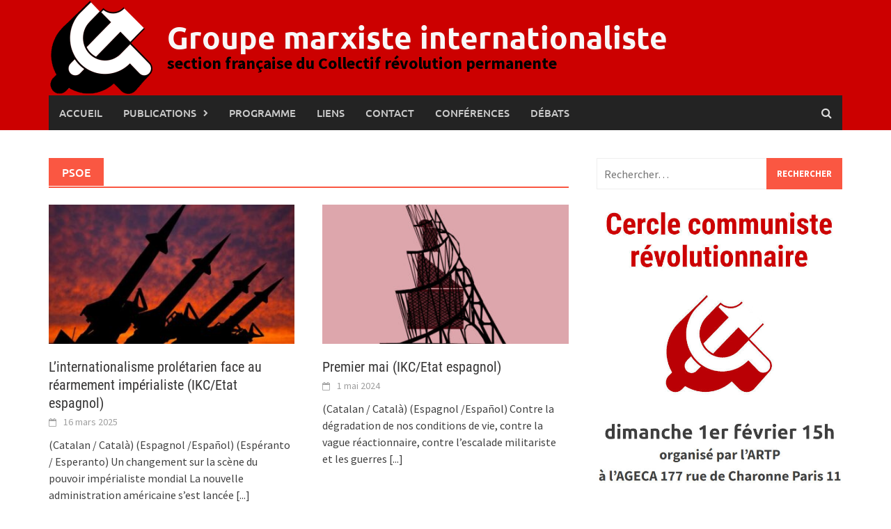

--- FILE ---
content_type: text/html; charset=UTF-8
request_url: https://groupemarxiste.info/tag/psoe/
body_size: 19622
content:
<!DOCTYPE html>
<html lang="fr-FR">
<head>
<meta charset="UTF-8">
<meta name="viewport" content="width=device-width, initial-scale=1">
<link rel="profile" href="http://gmpg.org/xfn/11">
<link rel="pingback" href="https://groupemarxiste.info/xmlrpc.php">
<meta name='robots' content='index, follow, max-image-preview:large, max-snippet:-1, max-video-preview:-1' />

	<!-- This site is optimized with the Yoast SEO plugin v26.8 - https://yoast.com/product/yoast-seo-wordpress/ -->
	<title>PSOE Archives - Groupe marxiste internationaliste</title>
	<link rel="canonical" href="https://groupemarxiste.info/tag/psoe/" />
	<link rel="next" href="https://groupemarxiste.info/tag/psoe/page/2/" />
	<meta property="og:locale" content="fr_FR" />
	<meta property="og:type" content="article" />
	<meta property="og:title" content="PSOE Archives - Groupe marxiste internationaliste" />
	<meta property="og:url" content="https://groupemarxiste.info/tag/psoe/" />
	<meta property="og:site_name" content="Groupe marxiste internationaliste" />
	<meta name="twitter:card" content="summary_large_image" />
	<meta name="twitter:site" content="@GroupeMarxiste" />
	<script type="application/ld+json" class="yoast-schema-graph">{"@context":"https://schema.org","@graph":[{"@type":"CollectionPage","@id":"https://groupemarxiste.info/tag/psoe/","url":"https://groupemarxiste.info/tag/psoe/","name":"PSOE Archives - Groupe marxiste internationaliste","isPartOf":{"@id":"https://groupemarxiste.info/#website"},"primaryImageOfPage":{"@id":"https://groupemarxiste.info/tag/psoe/#primaryimage"},"image":{"@id":"https://groupemarxiste.info/tag/psoe/#primaryimage"},"thumbnailUrl":"https://groupemarxiste.info/wp-content/uploads/2025/03/rearm_23032025.jpg","breadcrumb":{"@id":"https://groupemarxiste.info/tag/psoe/#breadcrumb"},"inLanguage":"fr-FR"},{"@type":"ImageObject","inLanguage":"fr-FR","@id":"https://groupemarxiste.info/tag/psoe/#primaryimage","url":"https://groupemarxiste.info/wp-content/uploads/2025/03/rearm_23032025.jpg","contentUrl":"https://groupemarxiste.info/wp-content/uploads/2025/03/rearm_23032025.jpg","width":640,"height":340},{"@type":"BreadcrumbList","@id":"https://groupemarxiste.info/tag/psoe/#breadcrumb","itemListElement":[{"@type":"ListItem","position":1,"name":"Accueil","item":"https://groupemarxiste.info/"},{"@type":"ListItem","position":2,"name":"PSOE"}]},{"@type":"WebSite","@id":"https://groupemarxiste.info/#website","url":"https://groupemarxiste.info/","name":"Groupe marxiste internationaliste","description":"section française du Collectif révolution permanente","potentialAction":[{"@type":"SearchAction","target":{"@type":"EntryPoint","urlTemplate":"https://groupemarxiste.info/?s={search_term_string}"},"query-input":{"@type":"PropertyValueSpecification","valueRequired":true,"valueName":"search_term_string"}}],"inLanguage":"fr-FR"}]}</script>
	<!-- / Yoast SEO plugin. -->


<link rel="alternate" type="application/rss+xml" title="Groupe marxiste internationaliste &raquo; Flux" href="https://groupemarxiste.info/feed/" />
<link rel="alternate" type="application/rss+xml" title="Groupe marxiste internationaliste &raquo; Flux des commentaires" href="https://groupemarxiste.info/comments/feed/" />
<link rel="alternate" type="application/rss+xml" title="Groupe marxiste internationaliste &raquo; Flux de l’étiquette PSOE" href="https://groupemarxiste.info/tag/psoe/feed/" />
		<style>
			.lazyload,
			.lazyloading {
				max-width: 100%;
			}
		</style>
		<style id='wp-img-auto-sizes-contain-inline-css' type='text/css'>
img:is([sizes=auto i],[sizes^="auto," i]){contain-intrinsic-size:3000px 1500px}
/*# sourceURL=wp-img-auto-sizes-contain-inline-css */
</style>
<style id='wp-emoji-styles-inline-css' type='text/css'>

	img.wp-smiley, img.emoji {
		display: inline !important;
		border: none !important;
		box-shadow: none !important;
		height: 1em !important;
		width: 1em !important;
		margin: 0 0.07em !important;
		vertical-align: -0.1em !important;
		background: none !important;
		padding: 0 !important;
	}
/*# sourceURL=wp-emoji-styles-inline-css */
</style>
<style id='wp-block-library-inline-css' type='text/css'>
:root{--wp-block-synced-color:#7a00df;--wp-block-synced-color--rgb:122,0,223;--wp-bound-block-color:var(--wp-block-synced-color);--wp-editor-canvas-background:#ddd;--wp-admin-theme-color:#007cba;--wp-admin-theme-color--rgb:0,124,186;--wp-admin-theme-color-darker-10:#006ba1;--wp-admin-theme-color-darker-10--rgb:0,107,160.5;--wp-admin-theme-color-darker-20:#005a87;--wp-admin-theme-color-darker-20--rgb:0,90,135;--wp-admin-border-width-focus:2px}@media (min-resolution:192dpi){:root{--wp-admin-border-width-focus:1.5px}}.wp-element-button{cursor:pointer}:root .has-very-light-gray-background-color{background-color:#eee}:root .has-very-dark-gray-background-color{background-color:#313131}:root .has-very-light-gray-color{color:#eee}:root .has-very-dark-gray-color{color:#313131}:root .has-vivid-green-cyan-to-vivid-cyan-blue-gradient-background{background:linear-gradient(135deg,#00d084,#0693e3)}:root .has-purple-crush-gradient-background{background:linear-gradient(135deg,#34e2e4,#4721fb 50%,#ab1dfe)}:root .has-hazy-dawn-gradient-background{background:linear-gradient(135deg,#faaca8,#dad0ec)}:root .has-subdued-olive-gradient-background{background:linear-gradient(135deg,#fafae1,#67a671)}:root .has-atomic-cream-gradient-background{background:linear-gradient(135deg,#fdd79a,#004a59)}:root .has-nightshade-gradient-background{background:linear-gradient(135deg,#330968,#31cdcf)}:root .has-midnight-gradient-background{background:linear-gradient(135deg,#020381,#2874fc)}:root{--wp--preset--font-size--normal:16px;--wp--preset--font-size--huge:42px}.has-regular-font-size{font-size:1em}.has-larger-font-size{font-size:2.625em}.has-normal-font-size{font-size:var(--wp--preset--font-size--normal)}.has-huge-font-size{font-size:var(--wp--preset--font-size--huge)}.has-text-align-center{text-align:center}.has-text-align-left{text-align:left}.has-text-align-right{text-align:right}.has-fit-text{white-space:nowrap!important}#end-resizable-editor-section{display:none}.aligncenter{clear:both}.items-justified-left{justify-content:flex-start}.items-justified-center{justify-content:center}.items-justified-right{justify-content:flex-end}.items-justified-space-between{justify-content:space-between}.screen-reader-text{border:0;clip-path:inset(50%);height:1px;margin:-1px;overflow:hidden;padding:0;position:absolute;width:1px;word-wrap:normal!important}.screen-reader-text:focus{background-color:#ddd;clip-path:none;color:#444;display:block;font-size:1em;height:auto;left:5px;line-height:normal;padding:15px 23px 14px;text-decoration:none;top:5px;width:auto;z-index:100000}html :where(.has-border-color){border-style:solid}html :where([style*=border-top-color]){border-top-style:solid}html :where([style*=border-right-color]){border-right-style:solid}html :where([style*=border-bottom-color]){border-bottom-style:solid}html :where([style*=border-left-color]){border-left-style:solid}html :where([style*=border-width]){border-style:solid}html :where([style*=border-top-width]){border-top-style:solid}html :where([style*=border-right-width]){border-right-style:solid}html :where([style*=border-bottom-width]){border-bottom-style:solid}html :where([style*=border-left-width]){border-left-style:solid}html :where(img[class*=wp-image-]){height:auto;max-width:100%}:where(figure){margin:0 0 1em}html :where(.is-position-sticky){--wp-admin--admin-bar--position-offset:var(--wp-admin--admin-bar--height,0px)}@media screen and (max-width:600px){html :where(.is-position-sticky){--wp-admin--admin-bar--position-offset:0px}}

/*# sourceURL=wp-block-library-inline-css */
</style><style id='global-styles-inline-css' type='text/css'>
:root{--wp--preset--aspect-ratio--square: 1;--wp--preset--aspect-ratio--4-3: 4/3;--wp--preset--aspect-ratio--3-4: 3/4;--wp--preset--aspect-ratio--3-2: 3/2;--wp--preset--aspect-ratio--2-3: 2/3;--wp--preset--aspect-ratio--16-9: 16/9;--wp--preset--aspect-ratio--9-16: 9/16;--wp--preset--color--black: #000000;--wp--preset--color--cyan-bluish-gray: #abb8c3;--wp--preset--color--white: #ffffff;--wp--preset--color--pale-pink: #f78da7;--wp--preset--color--vivid-red: #cf2e2e;--wp--preset--color--luminous-vivid-orange: #ff6900;--wp--preset--color--luminous-vivid-amber: #fcb900;--wp--preset--color--light-green-cyan: #7bdcb5;--wp--preset--color--vivid-green-cyan: #00d084;--wp--preset--color--pale-cyan-blue: #8ed1fc;--wp--preset--color--vivid-cyan-blue: #0693e3;--wp--preset--color--vivid-purple: #9b51e0;--wp--preset--gradient--vivid-cyan-blue-to-vivid-purple: linear-gradient(135deg,rgb(6,147,227) 0%,rgb(155,81,224) 100%);--wp--preset--gradient--light-green-cyan-to-vivid-green-cyan: linear-gradient(135deg,rgb(122,220,180) 0%,rgb(0,208,130) 100%);--wp--preset--gradient--luminous-vivid-amber-to-luminous-vivid-orange: linear-gradient(135deg,rgb(252,185,0) 0%,rgb(255,105,0) 100%);--wp--preset--gradient--luminous-vivid-orange-to-vivid-red: linear-gradient(135deg,rgb(255,105,0) 0%,rgb(207,46,46) 100%);--wp--preset--gradient--very-light-gray-to-cyan-bluish-gray: linear-gradient(135deg,rgb(238,238,238) 0%,rgb(169,184,195) 100%);--wp--preset--gradient--cool-to-warm-spectrum: linear-gradient(135deg,rgb(74,234,220) 0%,rgb(151,120,209) 20%,rgb(207,42,186) 40%,rgb(238,44,130) 60%,rgb(251,105,98) 80%,rgb(254,248,76) 100%);--wp--preset--gradient--blush-light-purple: linear-gradient(135deg,rgb(255,206,236) 0%,rgb(152,150,240) 100%);--wp--preset--gradient--blush-bordeaux: linear-gradient(135deg,rgb(254,205,165) 0%,rgb(254,45,45) 50%,rgb(107,0,62) 100%);--wp--preset--gradient--luminous-dusk: linear-gradient(135deg,rgb(255,203,112) 0%,rgb(199,81,192) 50%,rgb(65,88,208) 100%);--wp--preset--gradient--pale-ocean: linear-gradient(135deg,rgb(255,245,203) 0%,rgb(182,227,212) 50%,rgb(51,167,181) 100%);--wp--preset--gradient--electric-grass: linear-gradient(135deg,rgb(202,248,128) 0%,rgb(113,206,126) 100%);--wp--preset--gradient--midnight: linear-gradient(135deg,rgb(2,3,129) 0%,rgb(40,116,252) 100%);--wp--preset--font-size--small: 13px;--wp--preset--font-size--medium: 20px;--wp--preset--font-size--large: 36px;--wp--preset--font-size--x-large: 42px;--wp--preset--spacing--20: 0.44rem;--wp--preset--spacing--30: 0.67rem;--wp--preset--spacing--40: 1rem;--wp--preset--spacing--50: 1.5rem;--wp--preset--spacing--60: 2.25rem;--wp--preset--spacing--70: 3.38rem;--wp--preset--spacing--80: 5.06rem;--wp--preset--shadow--natural: 6px 6px 9px rgba(0, 0, 0, 0.2);--wp--preset--shadow--deep: 12px 12px 50px rgba(0, 0, 0, 0.4);--wp--preset--shadow--sharp: 6px 6px 0px rgba(0, 0, 0, 0.2);--wp--preset--shadow--outlined: 6px 6px 0px -3px rgb(255, 255, 255), 6px 6px rgb(0, 0, 0);--wp--preset--shadow--crisp: 6px 6px 0px rgb(0, 0, 0);}:where(.is-layout-flex){gap: 0.5em;}:where(.is-layout-grid){gap: 0.5em;}body .is-layout-flex{display: flex;}.is-layout-flex{flex-wrap: wrap;align-items: center;}.is-layout-flex > :is(*, div){margin: 0;}body .is-layout-grid{display: grid;}.is-layout-grid > :is(*, div){margin: 0;}:where(.wp-block-columns.is-layout-flex){gap: 2em;}:where(.wp-block-columns.is-layout-grid){gap: 2em;}:where(.wp-block-post-template.is-layout-flex){gap: 1.25em;}:where(.wp-block-post-template.is-layout-grid){gap: 1.25em;}.has-black-color{color: var(--wp--preset--color--black) !important;}.has-cyan-bluish-gray-color{color: var(--wp--preset--color--cyan-bluish-gray) !important;}.has-white-color{color: var(--wp--preset--color--white) !important;}.has-pale-pink-color{color: var(--wp--preset--color--pale-pink) !important;}.has-vivid-red-color{color: var(--wp--preset--color--vivid-red) !important;}.has-luminous-vivid-orange-color{color: var(--wp--preset--color--luminous-vivid-orange) !important;}.has-luminous-vivid-amber-color{color: var(--wp--preset--color--luminous-vivid-amber) !important;}.has-light-green-cyan-color{color: var(--wp--preset--color--light-green-cyan) !important;}.has-vivid-green-cyan-color{color: var(--wp--preset--color--vivid-green-cyan) !important;}.has-pale-cyan-blue-color{color: var(--wp--preset--color--pale-cyan-blue) !important;}.has-vivid-cyan-blue-color{color: var(--wp--preset--color--vivid-cyan-blue) !important;}.has-vivid-purple-color{color: var(--wp--preset--color--vivid-purple) !important;}.has-black-background-color{background-color: var(--wp--preset--color--black) !important;}.has-cyan-bluish-gray-background-color{background-color: var(--wp--preset--color--cyan-bluish-gray) !important;}.has-white-background-color{background-color: var(--wp--preset--color--white) !important;}.has-pale-pink-background-color{background-color: var(--wp--preset--color--pale-pink) !important;}.has-vivid-red-background-color{background-color: var(--wp--preset--color--vivid-red) !important;}.has-luminous-vivid-orange-background-color{background-color: var(--wp--preset--color--luminous-vivid-orange) !important;}.has-luminous-vivid-amber-background-color{background-color: var(--wp--preset--color--luminous-vivid-amber) !important;}.has-light-green-cyan-background-color{background-color: var(--wp--preset--color--light-green-cyan) !important;}.has-vivid-green-cyan-background-color{background-color: var(--wp--preset--color--vivid-green-cyan) !important;}.has-pale-cyan-blue-background-color{background-color: var(--wp--preset--color--pale-cyan-blue) !important;}.has-vivid-cyan-blue-background-color{background-color: var(--wp--preset--color--vivid-cyan-blue) !important;}.has-vivid-purple-background-color{background-color: var(--wp--preset--color--vivid-purple) !important;}.has-black-border-color{border-color: var(--wp--preset--color--black) !important;}.has-cyan-bluish-gray-border-color{border-color: var(--wp--preset--color--cyan-bluish-gray) !important;}.has-white-border-color{border-color: var(--wp--preset--color--white) !important;}.has-pale-pink-border-color{border-color: var(--wp--preset--color--pale-pink) !important;}.has-vivid-red-border-color{border-color: var(--wp--preset--color--vivid-red) !important;}.has-luminous-vivid-orange-border-color{border-color: var(--wp--preset--color--luminous-vivid-orange) !important;}.has-luminous-vivid-amber-border-color{border-color: var(--wp--preset--color--luminous-vivid-amber) !important;}.has-light-green-cyan-border-color{border-color: var(--wp--preset--color--light-green-cyan) !important;}.has-vivid-green-cyan-border-color{border-color: var(--wp--preset--color--vivid-green-cyan) !important;}.has-pale-cyan-blue-border-color{border-color: var(--wp--preset--color--pale-cyan-blue) !important;}.has-vivid-cyan-blue-border-color{border-color: var(--wp--preset--color--vivid-cyan-blue) !important;}.has-vivid-purple-border-color{border-color: var(--wp--preset--color--vivid-purple) !important;}.has-vivid-cyan-blue-to-vivid-purple-gradient-background{background: var(--wp--preset--gradient--vivid-cyan-blue-to-vivid-purple) !important;}.has-light-green-cyan-to-vivid-green-cyan-gradient-background{background: var(--wp--preset--gradient--light-green-cyan-to-vivid-green-cyan) !important;}.has-luminous-vivid-amber-to-luminous-vivid-orange-gradient-background{background: var(--wp--preset--gradient--luminous-vivid-amber-to-luminous-vivid-orange) !important;}.has-luminous-vivid-orange-to-vivid-red-gradient-background{background: var(--wp--preset--gradient--luminous-vivid-orange-to-vivid-red) !important;}.has-very-light-gray-to-cyan-bluish-gray-gradient-background{background: var(--wp--preset--gradient--very-light-gray-to-cyan-bluish-gray) !important;}.has-cool-to-warm-spectrum-gradient-background{background: var(--wp--preset--gradient--cool-to-warm-spectrum) !important;}.has-blush-light-purple-gradient-background{background: var(--wp--preset--gradient--blush-light-purple) !important;}.has-blush-bordeaux-gradient-background{background: var(--wp--preset--gradient--blush-bordeaux) !important;}.has-luminous-dusk-gradient-background{background: var(--wp--preset--gradient--luminous-dusk) !important;}.has-pale-ocean-gradient-background{background: var(--wp--preset--gradient--pale-ocean) !important;}.has-electric-grass-gradient-background{background: var(--wp--preset--gradient--electric-grass) !important;}.has-midnight-gradient-background{background: var(--wp--preset--gradient--midnight) !important;}.has-small-font-size{font-size: var(--wp--preset--font-size--small) !important;}.has-medium-font-size{font-size: var(--wp--preset--font-size--medium) !important;}.has-large-font-size{font-size: var(--wp--preset--font-size--large) !important;}.has-x-large-font-size{font-size: var(--wp--preset--font-size--x-large) !important;}
/*# sourceURL=global-styles-inline-css */
</style>

<style id='classic-theme-styles-inline-css' type='text/css'>
/*! This file is auto-generated */
.wp-block-button__link{color:#fff;background-color:#32373c;border-radius:9999px;box-shadow:none;text-decoration:none;padding:calc(.667em + 2px) calc(1.333em + 2px);font-size:1.125em}.wp-block-file__button{background:#32373c;color:#fff;text-decoration:none}
/*# sourceURL=/wp-includes/css/classic-themes.min.css */
</style>
<link rel='stylesheet' id='contact-form-7-css' href='//groupemarxiste.info/wp-content/cache/wpfc-minified/7jbh2cal/846nx.css' type='text/css' media='all' />
<link rel='stylesheet' id='ssb-front-css-css' href='//groupemarxiste.info/wp-content/cache/wpfc-minified/q51wi6oc/846nx.css' type='text/css' media='all' />
<link rel='stylesheet' id='awaken-font-awesome-css' href='//groupemarxiste.info/wp-content/cache/wpfc-minified/ld4w4lun/846nx.css' type='text/css' media='all' />
<link rel='stylesheet' id='bootstrap.css-css' href='//groupemarxiste.info/wp-content/cache/wpfc-minified/7ipelh6e/846nx.css' type='text/css' media='all' />
<link rel='stylesheet' id='awaken-style-css' href='//groupemarxiste.info/wp-content/cache/wpfc-minified/1vuo2uc/846nx.css' type='text/css' media='all' />
<link rel='stylesheet' id='awaken-fonts-css' href='//groupemarxiste.info/wp-content/cache/wpfc-minified/djovwmqg/846nx.css' type='text/css' media='all' />
<script type="text/javascript" src="https://groupemarxiste.info/wp-includes/js/jquery/jquery.min.js?ver=3.7.1" id="jquery-core-js"></script>
<script type="text/javascript" src="https://groupemarxiste.info/wp-includes/js/jquery/jquery-migrate.min.js?ver=3.4.1" id="jquery-migrate-js"></script>
<link rel="https://api.w.org/" href="https://groupemarxiste.info/wp-json/" /><link rel="alternate" title="JSON" type="application/json" href="https://groupemarxiste.info/wp-json/wp/v2/tags/784" /><link rel="EditURI" type="application/rsd+xml" title="RSD" href="https://groupemarxiste.info/xmlrpc.php?rsd" />
 <style media="screen">

		.simplesocialbuttons.simplesocialbuttons_inline .ssb-fb-like, .simplesocialbuttons.simplesocialbuttons_inline amp-facebook-like {
	  margin: ;
	}
		 /*inline margin*/
	
	
	
	
	
	
			 .simplesocialbuttons.simplesocialbuttons_inline.simplesocial-simple-icons button{
		 margin: ;
	 }

			 /*margin-digbar*/

	
	
	
	
	
	
	
</style>

<!-- Open Graph Meta Tags generated by Simple Social Buttons 6.2.0 -->
<meta property="og:title" content="L’internationalisme prolétarien face au réarmement impérialiste (IKC/Etat espagnol) - Groupe marxiste internationaliste" />
<meta property="og:type" content="website" />
<meta property="og:description" content="(Catalan / Catal&agrave;) (Espagnol /Espa&ntilde;ol) (Esp&eacute;ranto / Esperanto) Un changement sur la sc&egrave;ne du pouvoir imp&eacute;rialiste mondial La nouvelle administration am&eacute;ricaine s&rsquo;est lanc&eacute;e dans un processus agressif de r&eacute;organisation de la division capitaliste du monde. Trump a abandonn&eacute; l&rsquo;id&eacute;ologie pseudo-d&eacute;mocratique hypocrite et affiche d&eacute;sormais crument l&rsquo;exercice de la force brute pour d&eacute;fendre les int&eacute;r&ecirc;ts mercantiles et strat&eacute;giques de l&rsquo;oligarchie de…" />
<meta property="og:url" content="https://groupemarxiste.info/2025/03/16/linternationalisme-proletarien-face-au-rearmement-imperialiste-ikc-etat-espagnol/" />
<meta property="og:site_name" content="Groupe marxiste internationaliste" />
<meta property="og:image" content="https://groupemarxiste.info/wp-content/uploads/2025/03/rearm_23032025.jpg" />
<meta name="twitter:card" content="summary_large_image" />
<meta name="twitter:description" content="(Catalan / Catal&agrave;) (Espagnol /Espa&ntilde;ol) (Esp&eacute;ranto / Esperanto) Un changement sur la sc&egrave;ne du pouvoir imp&eacute;rialiste mondial La nouvelle administration am&eacute;ricaine s&rsquo;est lanc&eacute;e dans un processus agressif de r&eacute;organisation de la division capitaliste du monde. Trump a abandonn&eacute; l&rsquo;id&eacute;ologie pseudo-d&eacute;mocratique hypocrite et affiche d&eacute;sormais crument l&rsquo;exercice de la force brute pour d&eacute;fendre les int&eacute;r&ecirc;ts mercantiles et strat&eacute;giques de l&rsquo;oligarchie de…" />
<meta name="twitter:title" content="L’internationalisme prolétarien face au réarmement impérialiste (IKC/Etat espagnol) - Groupe marxiste internationaliste" />
<meta property="twitter:image" content="https://groupemarxiste.info/wp-content/uploads/2025/03/rearm_23032025.jpg" />
		<script>
			document.documentElement.className = document.documentElement.className.replace('no-js', 'js');
		</script>
				<style>
			.no-js img.lazyload {
				display: none;
			}

			figure.wp-block-image img.lazyloading {
				min-width: 150px;
			}

			.lazyload,
			.lazyloading {
				--smush-placeholder-width: 100px;
				--smush-placeholder-aspect-ratio: 1/1;
				width: var(--smush-image-width, var(--smush-placeholder-width)) !important;
				aspect-ratio: var(--smush-image-aspect-ratio, var(--smush-placeholder-aspect-ratio)) !important;
			}

						.lazyload, .lazyloading {
				opacity: 0;
			}

			.lazyloaded {
				opacity: 1;
				transition: opacity 400ms;
				transition-delay: 0ms;
			}

					</style>
		<style>#masthead {
	background-color: #CC0000;
}
.site-title a {
  color: #f8f8f8;/*#fa5742;*/
}
.site-title a:hover {
  color: #333;
}
.site-description {
  color: #000;/*#7e7e7e;*/
}
.awaken-slider-title {
  font-size: 2.2em;  
}
.afp-title {
  font-size: 1.8em;  
}
.site-logo img {
    width: 150px;
}

.site-title {
    font-weight: bold;
}

.site-description {
    font-size: 1.5em;
}

@media screen and (max-width: 768px) {
  div.container:nth-child(2) {
    padding: 0px;
  }
  #main-nav-button {
    margin-bottom: 0px;
  }
  .awaken-featured-container {
    display: none;
  }
  .site-logo {
    float: none;
  }
  .site-logo img {
    width: 100px;
  }
  .site-brand-container {
    text-align: center;   
  }
  .site-title {
    font-size: 2em; 
    margin: auto; 
    margin-bottom: 10px;
  }
  .site-description {
    display: none;
  }
  ul.page-numbers {
    text-align: left;
    margin: 0px;
  }
  ul.page-numbers .page-numbers {
    display: inline-block;
    margin-bottom: 10px;
  }
}

.byline *, .byline::before {
    display: none;
}

.categorized-under, .awaken-category-list {
    display: none;
}

.footer-site-info * {
    display: none;
}

.rev1917:hover{
    cursor: pointer;
    color: #CC0000;
}

.rev-rus-trot:hover{
    cursor:pointer;
}

.rev-rus-trot:after {
   content: "+";
   color: #ADCA48;
   float: left;
   font-size: 1.5em;
   font-weight: bold;
   margin: -5px 5px 0 0;
   padding: 0;
   text-align: center;
   width: 20px;
}

.rev-rus-trot:before {
  content: "";
}

details[open] .rev-rus-trot:after {
   content: "-";
}

.rev-rus-trot cufontext {
    color : blue;
}

#post-28 input {
width: 290px;
}

.citations {
  display: inline-block;
  margin-left: 20px;
  padding-left: 5px;
  margin-right: 10px;
  border-left: 5px solid #999;
  font-style: italic;
  font-size: inherit;
}

.images{
  max-width: 590px;
  display: block;
  margin: auto;
}

.textCenter {
  text-align: center;
}

#corps_texte {
  text-align: justify;
}

.ssb_followers a.ssb_button {
  font-weight: bold;
  text-transform: none !important;
}

  .crcBox {
    display: flex;
    flex-wrap: wrap;
    padding: 0 4px;
    margin: auto;
  }

  .crcBox .crc {
    display: flex;
    flex: calc(33% - 2em);
    flex-direction: column;
    text-align: center;
    margin-top: 8px;
    vertical-align: middle;
    max-width: calc(40% - 2em);
    padding: 1em;
  }
  .crcBox .crc img {
      width: 100%;
      box-shadow: 0px 0px 10px #555;
      transition: transform .2s; /* Animation */
      cursor: pointer;
  }
  .crcBox .crc img:hover {
    transform: scale(1.05);
      box-shadow: 0px 0px 5px #555;
  }
  .crcBox .crc a {
      text-decoration: none;
      color: #000;
      font-size: 1.5em;
      margin-bottom: 1em;
      font-weight: bold;
  }
  .crcBox .crc a:hover {
    color: #FF0000;
    transition: 0.3s;
  }

  @media screen and (max-width: 800px) {
    .crcBox .crc {
      flex: calc(50% - 2em);
      max-width: calc(50% - 2em);
    }
  }

  /* Responsive layout - makes the two columns stack on top of each other instead of next to each other */
  @media screen and (max-width: 600px) {
    .crcBox .crc {
      flex: calc(100%);
      max-width: calc(80%);
      padding: 0;
      margin: auto;
    }
  }

.contact-block {
    display: flex;
}
.contact-form {
    max-width: 400px;
}
.contact-form, .contact-adresse {
    /*display: inline-block;*/
        width: 50% !important;
}
@media screen and (max-width: 800px) {
    .contact-form, .contact-adresse {
      width: 100% !important;
    }
    .contact-block {
      display: block;
    }
    .contact-form {
      text-align: center;
    }
}

/*************************************
********Page RC Start*****************
*************************************/
  .rc-block {
    display: flex;
    margin-bottom: 1.5em;
  }
  .rc-block p {
    margin: 0;
  }
  .rc-block hr {
    margin: 0.5em;
  }
  .rc-block h2 {
    margin: 0.5em 0;
    margin-top: 0px;
  }
  .rc-une {
    width: 40%;
  }
  .rc-une img {
    max-width: 90%;
    box-shadow: 0px 0px 10px #555;
    transition: transform .2s; /* Animation */
    cursor: pointer;
  }
  .rc-une img:hover {
    transform: scale(1.05);
    box-shadow: 0px 0px 5px #555;
  }
  .rc-sommaire {
    width: 60%;
  }
  .rc-sommaire ul {
    margin-top: 0px;
    margin-bottom: 0px;
    margin-left: 2em;
  }
  .rc-sommaire-arrow {
    display: none;
  }
  @media screen and (max-width: 600px) {
    .rc-block {
      display: block;
    }
    .rc-une img {
      max-width: 90%;
    }
    .rc-une {
      text-align: center;
    }
    .rc-une, .rc-sommaire {
      min-width: 100%;
    }
    .rc-sommaire-arrow {
      display: inline-block;
      margin-left: 1em;
      vertical-align: top;
    }
    .rc-sommaire h2 {
      cursor: pointer;
      text-align: center;
      margin-top: 0.5em;
    }
    .rc-sommaire-content {
      max-height: 0px;
      overflow-y: hidden;
      transition: max-height 0.5s;
      margin-bottom: 1em;
    }
    .rc-sommaire-content.show {
      max-height: 1500px;
    }
    .rc-block .mbm {
      margin-bottom: 1em;
    }
   .images {
     width: 100%;
   }
  }
/*************************************
********Page RC Stop*****************
*************************************/

/** Post social button**/
.wdp-partage {float:right; width:100%; padding-top:0px;vertical-align: middle;padding-bottom: 0.5em;}
.wdp-partage img {float:right; margin-right: 7px;width: 30px; cursor: pointer;}
.wdp-partage img:hover {opacity: 0.6;}

/** widget **/
.widget {
    margin: 0 0 1.5em;
}</style><link rel="icon" href="https://groupemarxiste.info/wp-content/uploads/2018/09/cropped-favicon-32x32.png" sizes="32x32" />
<link rel="icon" href="https://groupemarxiste.info/wp-content/uploads/2018/09/cropped-favicon-192x192.png" sizes="192x192" />
<link rel="apple-touch-icon" href="https://groupemarxiste.info/wp-content/uploads/2018/09/cropped-favicon-180x180.png" />
<meta name="msapplication-TileImage" content="https://groupemarxiste.info/wp-content/uploads/2018/09/cropped-favicon-270x270.png" />
</head>

<body class="archive tag tag-psoe tag-784 wp-embed-responsive wp-theme-awaken">
<div id="page" class="hfeed site">
	<a class="skip-link screen-reader-text" href="#content">Skip to content</a>
	<header id="masthead" class="site-header" role="banner">
		
	
	<div class="site-branding">
		<div class="container">
			<div class="site-brand-container">
										<div class="site-logo">
							<a href="https://groupemarxiste.info/" rel="home"><img data-src="https://groupemarxiste.info/wp-content/uploads/2013/08/Logo_GMI.png" alt="Groupe marxiste internationaliste" src="[data-uri]" class="lazyload" style="--smush-placeholder-width: 300px; --smush-placeholder-aspect-ratio: 300/274;"></a>
						</div>
						<div class="site-title-text">
							<h1 class="site-title"><a href="https://groupemarxiste.info/" rel="home">Groupe marxiste internationaliste</a></h1>
							<h2 class="site-description">section française du Collectif révolution permanente</h2>
						</div>
								</div><!-- .site-brand-container -->
						
		</div>
	</div>

	<div class="container">
		<div class="awaken-navigation-container">
			<nav id="site-navigation" class="main-navigation cl-effect-10" role="navigation">
				<div class="menu-menu-1-container"><ul id="menu-menu-1" class="menu"><li id="menu-item-20" class="menu-item menu-item-type-custom menu-item-object-custom menu-item-home menu-item-20"><a href="https://groupemarxiste.info/" title="Revenir à l&rsquo;accueil du site">Accueil</a></li>
<li id="menu-item-6469" class="menu-item menu-item-type-custom menu-item-object-custom menu-item-has-children menu-item-6469"><a>Publications</a>
<ul class="sub-menu">
	<li id="menu-item-234" class="menu-item menu-item-type-post_type menu-item-object-page menu-item-234"><a href="https://groupemarxiste.info/revolution-communiste/">Révolution communiste (2013-&#8230;)</a></li>
	<li id="menu-item-216" class="menu-item menu-item-type-post_type menu-item-object-page menu-item-216"><a href="https://groupemarxiste.info/cahiers-revolution-communiste/">Cahiers révolution communiste (2013-&#8230;)</a></li>
	<li id="menu-item-4908" class="menu-item menu-item-type-post_type menu-item-object-page menu-item-4908"><a href="https://groupemarxiste.info/revolution-permanente/">Révolution permanente (2003-&#8230;)</a></li>
	<li id="menu-item-4625" class="menu-item menu-item-type-post_type menu-item-object-page menu-item-4625"><a href="https://groupemarxiste.info/avant-gardecanada/">Avant-garde (2018-2019)</a></li>
	<li id="menu-item-8677" class="menu-item menu-item-type-post_type menu-item-object-page menu-item-8677"><a href="https://groupemarxiste.info/abc-du-marxisme/">ABC du marxisme</a></li>
	<li id="menu-item-3760" class="menu-item menu-item-type-post_type menu-item-object-page menu-item-3760"><a href="https://groupemarxiste.info/classiques-du-marxisme/">Classiques du marxisme</a></li>
	<li id="menu-item-1824" class="menu-item menu-item-type-post_type menu-item-object-page menu-item-1824"><a href="https://groupemarxiste.info/notes-de-lecture/">Notes de lecture et documentaires</a></li>
	<li id="menu-item-9227" class="menu-item menu-item-type-post_type menu-item-object-page menu-item-9227"><a href="https://groupemarxiste.info/bibliotheque-du-mouvement-ouvrier/">Bibliothèque du mouvement ouvrier</a></li>
</ul>
</li>
<li id="menu-item-22" class="menu-item menu-item-type-custom menu-item-object-custom menu-item-22"><a href="https://groupemarxiste.info/?page_id=290" title="Plateforme du Groupe Marxiste Internationaliste">programme</a></li>
<li id="menu-item-201" class="menu-item menu-item-type-post_type menu-item-object-page menu-item-201"><a href="https://groupemarxiste.info/liens/">Liens</a></li>
<li id="menu-item-30" class="menu-item menu-item-type-post_type menu-item-object-page menu-item-30"><a href="https://groupemarxiste.info/contact-2/">contact</a></li>
<li id="menu-item-208" class="menu-item menu-item-type-post_type menu-item-object-page menu-item-208"><a href="https://groupemarxiste.info/les-conferences/">Conférences</a></li>
<li id="menu-item-519" class="menu-item menu-item-type-post_type menu-item-object-page menu-item-519"><a href="https://groupemarxiste.info/debats/">Débats</a></li>
</ul></div>			</nav><!-- #site-navigation -->
			<a href="#" class="navbutton" id="main-nav-button">Menu</a>
			<div class="responsive-mainnav"></div>

							<div class="awaken-search-button-icon"></div>
				<div class="awaken-search-box-container">
					<div class="awaken-search-box">
						<form action="https://groupemarxiste.info/" id="awaken-search-form" method="get">
							<input type="text" value="" name="s" id="s" />
							<input type="submit" value="Search" />
						</form>
					</div><!-- th-search-box -->
				</div><!-- .th-search-box-container -->
			
		</div><!-- .awaken-navigation-container-->
	</div><!-- .container -->
	</header><!-- #masthead -->

	<div id="content" class="site-content">
		<div class="container">

	<div class="row">
<div class="col-xs-12 col-sm-6 col-md-8 ">
	<section id="primary" class="content-area">
		<main id="main" class="site-main" role="main">

		
			<header class="archive-page-header">
				<h1 class="archive-page-title">
					PSOE				</h1>

			</header><!-- .page-header -->
            						<div class="row">
			
				<div class="col-xs-12 col-sm-6 col-md-6">
<article id="post-12131" class="genaral-post-item post-12131 post type-post status-publish format-standard has-post-thumbnail hentry category-non-classe tag-armements tag-espagne tag-otan tag-psoe tag-sanchez tag-sumar tag-trump tag-ue">
			<figure class="genpost-featured-image">
			<a href="https://groupemarxiste.info/2025/03/16/linternationalisme-proletarien-face-au-rearmement-imperialiste-ikc-etat-espagnol/" title="L’internationalisme prolétarien face au réarmement impérialiste (IKC/Etat espagnol)"><img width="388" height="220" src="https://groupemarxiste.info/wp-content/uploads/2025/03/rearm_23032025-388x220.jpg" class="attachment-featured size-featured wp-post-image" alt="" decoding="async" fetchpriority="high" /></a>
		</figure>
	
	<header class="genpost-entry-header">
		<h2 class="genpost-entry-title entry-title"><a href="https://groupemarxiste.info/2025/03/16/linternationalisme-proletarien-face-au-rearmement-imperialiste-ikc-etat-espagnol/" rel="bookmark">L’internationalisme prolétarien face au réarmement impérialiste (IKC/Etat espagnol)</a></h2>
					<div class="genpost-entry-meta">
				<span class="posted-on"><a href="https://groupemarxiste.info/2025/03/16/linternationalisme-proletarien-face-au-rearmement-imperialiste-ikc-etat-espagnol/" rel="bookmark"><time class="entry-date published" datetime="2025-03-16T12:00:03+01:00">16 mars 2025</time><time class="updated" datetime="2025-03-24T19:46:44+01:00">24 mars 2025</time></a></span><span class="byline"><span class="author vcard"><a class="url fn n" href="https://groupemarxiste.info/author/admin/">admin</a></span></span>			    			</div><!-- .entry-meta -->
			</header><!-- .entry-header -->

	<div class="genpost-entry-content">
		(Catalan / Catal&agrave;) (Espagnol /Espa&ntilde;ol) (Esp&eacute;ranto / Esperanto) Un changement sur la sc&egrave;ne du pouvoir imp&eacute;rialiste mondial La nouvelle administration am&eacute;ricaine s&rsquo;est lanc&eacute;e 
<a class="moretag" href="https://groupemarxiste.info/2025/03/16/linternationalisme-proletarien-face-au-rearmement-imperialiste-ikc-etat-espagnol/"> [...]</a>			</div><!-- .entry-content -->
</article><!-- #post-## -->
</div>							
				<div class="col-xs-12 col-sm-6 col-md-6">
<article id="post-11067" class="genaral-post-item post-11067 post type-post status-publish format-standard has-post-thumbnail hentry category-non-classe tag-etat-espagnol tag-guerre tag-pp tag-psoe tag-sumar tag-valence tag-vox">
			<figure class="genpost-featured-image">
			<a href="https://groupemarxiste.info/2024/05/01/contre-la-degradation-de-nos-conditions-de-vie-contre-la-vague-reactionnaire-contre-lescalade-militariste-et-les-guerres-imperialistes-organisation-et-solidarite-internationale-des-travail/" title="Premier mai (IKC/Etat espagnol)"><img width="388" height="220" data-src="https://groupemarxiste.info/wp-content/uploads/2024/05/ikc_04052024-388x220.jpg" class="attachment-featured size-featured wp-post-image lazyload" alt="" decoding="async" src="[data-uri]" style="--smush-placeholder-width: 388px; --smush-placeholder-aspect-ratio: 388/220;" /></a>
		</figure>
	
	<header class="genpost-entry-header">
		<h2 class="genpost-entry-title entry-title"><a href="https://groupemarxiste.info/2024/05/01/contre-la-degradation-de-nos-conditions-de-vie-contre-la-vague-reactionnaire-contre-lescalade-militariste-et-les-guerres-imperialistes-organisation-et-solidarite-internationale-des-travail/" rel="bookmark">Premier mai (IKC/Etat espagnol)</a></h2>
					<div class="genpost-entry-meta">
				<span class="posted-on"><a href="https://groupemarxiste.info/2024/05/01/contre-la-degradation-de-nos-conditions-de-vie-contre-la-vague-reactionnaire-contre-lescalade-militariste-et-les-guerres-imperialistes-organisation-et-solidarite-internationale-des-travail/" rel="bookmark"><time class="entry-date published" datetime="2024-05-01T11:59:42+02:00">1 mai 2024</time><time class="updated" datetime="2024-05-04T10:06:29+02:00">4 mai 2024</time></a></span><span class="byline"><span class="author vcard"><a class="url fn n" href="https://groupemarxiste.info/author/admin/">admin</a></span></span>			    			</div><!-- .entry-meta -->
			</header><!-- .entry-header -->

	<div class="genpost-entry-content">
		(Catalan / Catal&agrave;) (Espagnol /Espa&ntilde;ol) Contre la d&eacute;gradation de nos conditions de vie, contre la vague r&eacute;actionnaire, contre l&rsquo;escalade militariste et les guerres 
<a class="moretag" href="https://groupemarxiste.info/2024/05/01/contre-la-degradation-de-nos-conditions-de-vie-contre-la-vague-reactionnaire-contre-lescalade-militariste-et-les-guerres-imperialistes-organisation-et-solidarite-internationale-des-travail/"> [...]</a>			</div><!-- .entry-content -->
</article><!-- #post-## -->
</div>				</div><div class="row">			
				<div class="col-xs-12 col-sm-6 col-md-6">
<article id="post-10378" class="genaral-post-item post-10378 post type-post status-publish format-standard has-post-thumbnail hentry category-non-classe tag-23-juillet tag-diaz tag-elections-legislatives tag-espagne tag-pce tag-podemos tag-pp tag-psoe tag-sanchez tag-sumar tag-vox">
			<figure class="genpost-featured-image">
			<a href="https://groupemarxiste.info/2023/09/09/espagne-crise-politique-apres-les-elections-generales-ikc-etat-espagnol/" title="Espagne : crise politique après les élections générales (IKC/Etat espagnol)"><img width="388" height="220" data-src="https://groupemarxiste.info/wp-content/uploads/2023/09/espagne_09092023-388x220.png" class="attachment-featured size-featured wp-post-image lazyload" alt="" decoding="async" data-srcset="https://groupemarxiste.info/wp-content/uploads/2023/09/espagne_09092023-388x220.png 388w, https://groupemarxiste.info/wp-content/uploads/2023/09/espagne_09092023-300x171.png 300w, https://groupemarxiste.info/wp-content/uploads/2023/09/espagne_09092023.png 500w" data-sizes="(max-width: 388px) 100vw, 388px" src="[data-uri]" style="--smush-placeholder-width: 388px; --smush-placeholder-aspect-ratio: 388/220;" /></a>
		</figure>
	
	<header class="genpost-entry-header">
		<h2 class="genpost-entry-title entry-title"><a href="https://groupemarxiste.info/2023/09/09/espagne-crise-politique-apres-les-elections-generales-ikc-etat-espagnol/" rel="bookmark">Espagne : crise politique après les élections générales (IKC/Etat espagnol)</a></h2>
					<div class="genpost-entry-meta">
				<span class="posted-on"><a href="https://groupemarxiste.info/2023/09/09/espagne-crise-politique-apres-les-elections-generales-ikc-etat-espagnol/" rel="bookmark"><time class="entry-date published" datetime="2023-09-09T10:47:37+02:00">9 septembre 2023</time><time class="updated" datetime="2023-09-20T19:57:56+02:00">20 septembre 2023</time></a></span><span class="byline"><span class="author vcard"><a class="url fn n" href="https://groupemarxiste.info/author/admin/">admin</a></span></span>			    			</div><!-- .entry-meta -->
			</header><!-- .entry-header -->

	<div class="genpost-entry-content">
		(Espagnol / Espa&ntilde;ola) Des &eacute;lections locales de mai aux l&eacute;gislatives de juillet Les &eacute;lections municipales et r&eacute;gionales du 28 mai ont marqu&eacute; un 
<a class="moretag" href="https://groupemarxiste.info/2023/09/09/espagne-crise-politique-apres-les-elections-generales-ikc-etat-espagnol/"> [...]</a>			</div><!-- .entry-content -->
</article><!-- #post-## -->
</div>							
				<div class="col-xs-12 col-sm-6 col-md-6">
<article id="post-10252" class="genaral-post-item post-10252 post type-post status-publish format-standard has-post-thumbnail hentry category-non-classe tag-28-mai-2023 tag-elections-locales tag-espagne tag-legislatives-anticipees tag-pedro-sanchez tag-podemos tag-pp tag-psoe tag-vox">
			<figure class="genpost-featured-image">
			<a href="https://groupemarxiste.info/2023/06/25/etat-espagnol-les-elections-locales-du-28-mai-ikc-etat-espagnol/" title="État espagnol : les élections locales du 28 mai (IKC/État espagnol)"><img width="388" height="220" data-src="https://groupemarxiste.info/wp-content/uploads/2023/07/espagne_07072023-388x220.jpg" class="attachment-featured size-featured wp-post-image lazyload" alt="" decoding="async" src="[data-uri]" style="--smush-placeholder-width: 388px; --smush-placeholder-aspect-ratio: 388/220;" /></a>
		</figure>
	
	<header class="genpost-entry-header">
		<h2 class="genpost-entry-title entry-title"><a href="https://groupemarxiste.info/2023/06/25/etat-espagnol-les-elections-locales-du-28-mai-ikc-etat-espagnol/" rel="bookmark">État espagnol : les élections locales du 28 mai (IKC/État espagnol)</a></h2>
					<div class="genpost-entry-meta">
				<span class="posted-on"><a href="https://groupemarxiste.info/2023/06/25/etat-espagnol-les-elections-locales-du-28-mai-ikc-etat-espagnol/" rel="bookmark"><time class="entry-date published" datetime="2023-06-25T12:00:18+02:00">25 juin 2023</time><time class="updated" datetime="2023-07-07T22:08:07+02:00">7 juillet 2023</time></a></span><span class="byline"><span class="author vcard"><a class="url fn n" href="https://groupemarxiste.info/author/admin/">admin</a></span></span>			    			</div><!-- .entry-meta -->
			</header><!-- .entry-header -->

	<div class="genpost-entry-content">
		Les &eacute;lections du 28 mai dans les communes et les r&eacute;gions autonomes se sont tenues apr&egrave;s trois ans et demi de gouvernement PSOE 
<a class="moretag" href="https://groupemarxiste.info/2023/06/25/etat-espagnol-les-elections-locales-du-28-mai-ikc-etat-espagnol/"> [...]</a>			</div><!-- .entry-content -->
</article><!-- #post-## -->
</div>				</div><div class="row">			
				<div class="col-xs-12 col-sm-6 col-md-6">
<article id="post-9387" class="genaral-post-item post-9387 post type-post status-publish format-standard has-post-thumbnail hentry category-non-classe tag-espagne tag-inflation tag-pce tag-podemos tag-pp tag-psoe tag-sanchez tag-vox">
			<figure class="genpost-featured-image">
			<a href="https://groupemarxiste.info/2022/09/13/lautomne-2022-dans-letat-espagnol-ikc-etat-espagnol/" title="L’automne 2022 dans l’État espagnol (IKC/État espagnol)"><img width="388" height="220" data-src="https://groupemarxiste.info/wp-content/uploads/2022/10/ikc_14102022-388x220.jpg" class="attachment-featured size-featured wp-post-image lazyload" alt="" decoding="async" src="[data-uri]" style="--smush-placeholder-width: 388px; --smush-placeholder-aspect-ratio: 388/220;" /></a>
		</figure>
	
	<header class="genpost-entry-header">
		<h2 class="genpost-entry-title entry-title"><a href="https://groupemarxiste.info/2022/09/13/lautomne-2022-dans-letat-espagnol-ikc-etat-espagnol/" rel="bookmark">L’automne 2022 dans l’État espagnol (IKC/État espagnol)</a></h2>
					<div class="genpost-entry-meta">
				<span class="posted-on"><a href="https://groupemarxiste.info/2022/09/13/lautomne-2022-dans-letat-espagnol-ikc-etat-espagnol/" rel="bookmark"><time class="entry-date published" datetime="2022-09-13T12:00:20+02:00">13 septembre 2022</time><time class="updated" datetime="2022-10-14T20:11:16+02:00">14 octobre 2022</time></a></span><span class="byline"><span class="author vcard"><a class="url fn n" href="https://groupemarxiste.info/author/admin/">admin</a></span></span>			    			</div><!-- .entry-meta -->
			</header><!-- .entry-header -->

	<div class="genpost-entry-content">
		(Catalan / Catal&agrave;) (Espagnol /Espa&ntilde;ol) L&rsquo;inflation ronge les salaires et les retraites Depuis le d&eacute;but de la guerre de la Russie contre l&rsquo;Ukraine, 
<a class="moretag" href="https://groupemarxiste.info/2022/09/13/lautomne-2022-dans-letat-espagnol-ikc-etat-espagnol/"> [...]</a>			</div><!-- .entry-content -->
</article><!-- #post-## -->
</div>							
				<div class="col-xs-12 col-sm-6 col-md-6">
<article id="post-8477" class="genaral-post-item post-8477 post type-post status-publish format-standard has-post-thumbnail hentry category-non-classe tag-catalogne tag-energie tag-espagne tag-inflation tag-iu tag-podemos tag-pp tag-psoe tag-reprise tag-vox">
			<figure class="genpost-featured-image">
			<a href="https://groupemarxiste.info/2021/10/17/la-situation-economique-et-politique-actuelle-dans-letat-espagnol/" title="La situation économique et politique actuelle dans l’État espagnol (IKC/État espagnol)"><img width="388" height="220" data-src="https://groupemarxiste.info/wp-content/uploads/2021/11/garamendi_sanchez-388x220.jpg" class="attachment-featured size-featured wp-post-image lazyload" alt="" decoding="async" src="[data-uri]" style="--smush-placeholder-width: 388px; --smush-placeholder-aspect-ratio: 388/220;" /></a>
		</figure>
	
	<header class="genpost-entry-header">
		<h2 class="genpost-entry-title entry-title"><a href="https://groupemarxiste.info/2021/10/17/la-situation-economique-et-politique-actuelle-dans-letat-espagnol/" rel="bookmark">La situation économique et politique actuelle dans l’État espagnol (IKC/État espagnol)</a></h2>
					<div class="genpost-entry-meta">
				<span class="posted-on"><a href="https://groupemarxiste.info/2021/10/17/la-situation-economique-et-politique-actuelle-dans-letat-espagnol/" rel="bookmark"><time class="entry-date published" datetime="2021-10-17T12:00:01+02:00">17 octobre 2021</time><time class="updated" datetime="2022-02-03T12:31:51+01:00">3 février 2022</time></a></span><span class="byline"><span class="author vcard"><a class="url fn n" href="https://groupemarxiste.info/author/admin/">admin</a></span></span>			    			</div><!-- .entry-meta -->
			</header><!-- .entry-header -->

	<div class="genpost-entry-content">
		Cet article est un r&eacute;sum&eacute; r&eacute;dig&eacute; en fran&ccedil;ais par l&rsquo;IKC de son analyse, parue dans le 9e num&eacute;ro de son journal Kreta Cirklo 
<a class="moretag" href="https://groupemarxiste.info/2021/10/17/la-situation-economique-et-politique-actuelle-dans-letat-espagnol/"> [...]</a>			</div><!-- .entry-content -->
</article><!-- #post-## -->
</div>				</div><div class="row">			
				<div class="col-xs-12 col-sm-6 col-md-6">
<article id="post-7961" class="genaral-post-item post-7961 post type-post status-publish format-standard has-post-thumbnail hentry category-non-classe tag-espagne tag-hasel tag-iglesias tag-monarchie tag-mossos-desquadra tag-pce tag-policia-nacional tag-psoe tag-sanchez tag-santiago tag-up">
			<figure class="genpost-featured-image">
			<a href="https://groupemarxiste.info/2021/02/21/les-manifestations-pour-liberer-hasel/" title="Les manifestations pour libérer Hasél (IKC/État espagnol)"><img width="388" height="220" data-src="https://groupemarxiste.info/wp-content/uploads/2021/02/espagne_25022021-388x220.jpg" class="attachment-featured size-featured wp-post-image lazyload" alt="" decoding="async" data-srcset="https://groupemarxiste.info/wp-content/uploads/2021/02/espagne_25022021-388x220.jpg 388w, https://groupemarxiste.info/wp-content/uploads/2021/02/espagne_25022021-300x169.jpg 300w" data-sizes="(max-width: 388px) 100vw, 388px" src="[data-uri]" style="--smush-placeholder-width: 388px; --smush-placeholder-aspect-ratio: 388/220;" /></a>
		</figure>
	
	<header class="genpost-entry-header">
		<h2 class="genpost-entry-title entry-title"><a href="https://groupemarxiste.info/2021/02/21/les-manifestations-pour-liberer-hasel/" rel="bookmark">Les manifestations pour libérer Hasél (IKC/État espagnol)</a></h2>
					<div class="genpost-entry-meta">
				<span class="posted-on"><a href="https://groupemarxiste.info/2021/02/21/les-manifestations-pour-liberer-hasel/" rel="bookmark"><time class="entry-date published" datetime="2021-02-21T12:00:14+01:00">21 février 2021</time><time class="updated" datetime="2021-03-07T17:09:02+01:00">7 mars 2021</time></a></span><span class="byline"><span class="author vcard"><a class="url fn n" href="https://groupemarxiste.info/author/admin/">admin</a></span></span>			    			</div><!-- .entry-meta -->
			</header><!-- .entry-header -->

	<div class="genpost-entry-content">
		(Allemand / Deutsch) (Catalan / Catal&agrave;) (Espagnol /Espa&ntilde;ol) (Turc / T&uuml;rk) [Le chanteur catalan Pablo Has&eacute;l est condamn&eacute; &agrave; 9 mois de prison 
<a class="moretag" href="https://groupemarxiste.info/2021/02/21/les-manifestations-pour-liberer-hasel/"> [...]</a>			</div><!-- .entry-content -->
</article><!-- #post-## -->
</div>							
				<div class="col-xs-12 col-sm-6 col-md-6">
<article id="post-7542" class="genaral-post-item post-7542 post type-post status-publish format-standard has-post-thumbnail hentry category-non-classe tag-chomage-partiel tag-covid tag-erto tag-espagne tag-iglesias tag-pandemie tag-podemos tag-pp tag-psoe tag-sanchez tag-vox">
			<figure class="genpost-featured-image">
			<a href="https://groupemarxiste.info/2020/11/06/une-situation-de-plus-en-plus-catastrophique-pour-toutes-les-classes-laborieuses-ikc-etat-espagnol/" title="Une situation de plus en plus catastrophique pour toutes les classes laborieuses (IKC/État espagnol)"><img width="388" height="220" data-src="https://groupemarxiste.info/wp-content/uploads/2020/11/ikc-edito-24112020b-388x220.jpg" class="attachment-featured size-featured wp-post-image lazyload" alt="" decoding="async" src="[data-uri]" style="--smush-placeholder-width: 388px; --smush-placeholder-aspect-ratio: 388/220;" /></a>
		</figure>
	
	<header class="genpost-entry-header">
		<h2 class="genpost-entry-title entry-title"><a href="https://groupemarxiste.info/2020/11/06/une-situation-de-plus-en-plus-catastrophique-pour-toutes-les-classes-laborieuses-ikc-etat-espagnol/" rel="bookmark">Une situation de plus en plus catastrophique pour toutes les classes laborieuses (IKC/État espagnol)</a></h2>
					<div class="genpost-entry-meta">
				<span class="posted-on"><a href="https://groupemarxiste.info/2020/11/06/une-situation-de-plus-en-plus-catastrophique-pour-toutes-les-classes-laborieuses-ikc-etat-espagnol/" rel="bookmark"><time class="entry-date published" datetime="2020-11-06T12:00:53+01:00">6 novembre 2020</time><time class="updated" datetime="2020-11-24T17:53:17+01:00">24 novembre 2020</time></a></span><span class="byline"><span class="author vcard"><a class="url fn n" href="https://groupemarxiste.info/author/admin/">admin</a></span></span>			    			</div><!-- .entry-meta -->
			</header><!-- .entry-header -->

	<div class="genpost-entry-content">
		(Catalan / Catal&agrave;) (Espagnol /Espa&ntilde;ol) Introduction En cet automne 2020, deux crises majeures touchent le monde simultan&eacute;ment : 1) une nouvelle crise &eacute;conomique 
<a class="moretag" href="https://groupemarxiste.info/2020/11/06/une-situation-de-plus-en-plus-catastrophique-pour-toutes-les-classes-laborieuses-ikc-etat-espagnol/"> [...]</a>			</div><!-- .entry-content -->
</article><!-- #post-## -->
</div>				</div><div class="row">			
				<div class="col-xs-12 col-sm-6 col-md-6">
<article id="post-4605" class="genaral-post-item post-4605 post type-post status-publish format-standard has-post-thumbnail hentry category-france category-revolution-communiste tag-ccoo tag-espagne tag-felipe-vi tag-podemos tag-pp tag-psoe tag-rajoy tag-sanchez tag-ugt">
			<figure class="genpost-featured-image">
			<a href="https://groupemarxiste.info/2018/07/18/le-gouvernement-du-psoe-au-secours-de-la-monarchie-pourrie-ikcetat-espagnol/" title="Le gouvernement du PSOE au secours de la monarchie pourrie (IKC/État espagnol)"><img width="388" height="207" data-src="https://groupemarxiste.info/wp-content/uploads/2018/08/2018-Rajoy-Felipe6-Sanchez.jpg" class="attachment-featured size-featured wp-post-image lazyload" alt="" decoding="async" data-srcset="https://groupemarxiste.info/wp-content/uploads/2018/08/2018-Rajoy-Felipe6-Sanchez.jpg 620w, https://groupemarxiste.info/wp-content/uploads/2018/08/2018-Rajoy-Felipe6-Sanchez-300x159.jpg 300w, https://groupemarxiste.info/wp-content/uploads/2018/08/2018-Rajoy-Felipe6-Sanchez-600x319.jpg 600w" data-sizes="(max-width: 388px) 100vw, 388px" src="[data-uri]" style="--smush-placeholder-width: 388px; --smush-placeholder-aspect-ratio: 388/207;" /></a>
		</figure>
	
	<header class="genpost-entry-header">
		<h2 class="genpost-entry-title entry-title"><a href="https://groupemarxiste.info/2018/07/18/le-gouvernement-du-psoe-au-secours-de-la-monarchie-pourrie-ikcetat-espagnol/" rel="bookmark">Le gouvernement du PSOE au secours de la monarchie pourrie (IKC/État espagnol)</a></h2>
					<div class="genpost-entry-meta">
				<span class="posted-on"><a href="https://groupemarxiste.info/2018/07/18/le-gouvernement-du-psoe-au-secours-de-la-monarchie-pourrie-ikcetat-espagnol/" rel="bookmark"><time class="entry-date published" datetime="2018-07-18T18:13:59+02:00">18 juillet 2018</time><time class="updated" datetime="2018-08-17T18:27:23+02:00">17 août 2018</time></a></span><span class="byline"><span class="author vcard"><a class="url fn n" href="https://groupemarxiste.info/author/admin/">admin</a></span></span>			    			</div><!-- .entry-meta -->
			</header><!-- .entry-header -->

	<div class="genpost-entry-content">
		La classe ouvri&egrave;re en retrait pendant les ann&eacute;es de crise Pendant les ann&eacute;es de la grande crise &eacute;conomique de 2008, les conditions de 
<a class="moretag" href="https://groupemarxiste.info/2018/07/18/le-gouvernement-du-psoe-au-secours-de-la-monarchie-pourrie-ikcetat-espagnol/"> [...]</a>			</div><!-- .entry-content -->
</article><!-- #post-## -->
</div>							
				<div class="col-xs-12 col-sm-6 col-md-6">
<article id="post-4329" class="genaral-post-item post-4329 post type-post status-publish format-standard has-post-thumbnail hentry category-france tag-catalogne tag-espagne tag-ikc tag-independance tag-liberation-des-prisonniers-politiques tag-podemos tag-pp tag-psoe tag-rajoy">
			<figure class="genpost-featured-image">
			<a href="https://groupemarxiste.info/2018/03/24/pour-la-liberation-immediate-et-sans-poursuite-judiciaire-de-tous-les-prisonniers-politiques-et-des-activistes-sociaux/" title="Pour la libération immédiate et sans poursuite judiciaire de tous les prisonniers politiques et des activistes sociaux (IKC/État espagnol)"><img width="293" height="220" data-src="https://groupemarxiste.info/wp-content/uploads/2018/04/2018-03-25-Manif-Barcelone-pour-la-libération-des-prisonniers.jpg" class="attachment-featured size-featured wp-post-image lazyload" alt="" decoding="async" data-srcset="https://groupemarxiste.info/wp-content/uploads/2018/04/2018-03-25-Manif-Barcelone-pour-la-libération-des-prisonniers.jpg 1280w, https://groupemarxiste.info/wp-content/uploads/2018/04/2018-03-25-Manif-Barcelone-pour-la-libération-des-prisonniers-300x225.jpg 300w, https://groupemarxiste.info/wp-content/uploads/2018/04/2018-03-25-Manif-Barcelone-pour-la-libération-des-prisonniers-1024x768.jpg 1024w, https://groupemarxiste.info/wp-content/uploads/2018/04/2018-03-25-Manif-Barcelone-pour-la-libération-des-prisonniers-600x450.jpg 600w" data-sizes="(max-width: 293px) 100vw, 293px" src="[data-uri]" style="--smush-placeholder-width: 293px; --smush-placeholder-aspect-ratio: 293/220;" /></a>
		</figure>
	
	<header class="genpost-entry-header">
		<h2 class="genpost-entry-title entry-title"><a href="https://groupemarxiste.info/2018/03/24/pour-la-liberation-immediate-et-sans-poursuite-judiciaire-de-tous-les-prisonniers-politiques-et-des-activistes-sociaux/" rel="bookmark">Pour la libération immédiate et sans poursuite judiciaire de tous les prisonniers politiques et des activistes sociaux (IKC/État espagnol)</a></h2>
					<div class="genpost-entry-meta">
				<span class="posted-on"><a href="https://groupemarxiste.info/2018/03/24/pour-la-liberation-immediate-et-sans-poursuite-judiciaire-de-tous-les-prisonniers-politiques-et-des-activistes-sociaux/" rel="bookmark"><time class="entry-date published" datetime="2018-03-24T21:12:15+01:00">24 mars 2018</time><time class="updated" datetime="2018-08-17T18:47:45+02:00">17 août 2018</time></a></span><span class="byline"><span class="author vcard"><a class="url fn n" href="https://groupemarxiste.info/author/admin/">admin</a></span></span>			    			</div><!-- .entry-meta -->
			</header><!-- .entry-header -->

	<div class="genpost-entry-content">
		La situation de la classe ouvri&egrave;re est tr&egrave;s grave&nbsp;: le travail qui nous permet tout juste de survivre, le ch&ocirc;mage, l&rsquo;ins&eacute;curit&eacute; de l&rsquo;emploi, 
<a class="moretag" href="https://groupemarxiste.info/2018/03/24/pour-la-liberation-immediate-et-sans-poursuite-judiciaire-de-tous-les-prisonniers-politiques-et-des-activistes-sociaux/"> [...]</a>			</div><!-- .entry-content -->
</article><!-- #post-## -->
</div>				</div><div class="row">			
			<div class="col-xs-12 col-sm-12 col-md-12">
					<nav class="navigation paging-navigation" role="navigation">
		<h2 class="screen-reader-text">Posts navigation</h2>
			<ul class='page-numbers'>
	<li><span aria-current="page" class="page-numbers current">1</span></li>
	<li><a class="page-numbers" href="https://groupemarxiste.info/tag/psoe/page/2/">2</a></li>
	<li><a class="next page-numbers" href="https://groupemarxiste.info/tag/psoe/page/2/">Next <span class="meta-nav-next"></span></a></li>
</ul>
	</nav><!-- .navigation -->
				</div>
		</div><!-- .row -->

		
		</main><!-- #main -->
	</section><!-- #primary -->

</div><!-- .bootstrap cols -->
<div class="col-xs-12 col-sm-6 col-md-4">
	
<div id="secondary" class="main-widget-area" role="complementary">
	<aside id="search-2" class="widget widget_search"><form role="search" method="get" class="search-form" action="https://groupemarxiste.info/">
				<label>
					<span class="screen-reader-text">Rechercher :</span>
					<input type="search" class="search-field" placeholder="Rechercher…" value="" name="s" />
				</label>
				<input type="submit" class="search-submit" value="Rechercher" />
			</form></aside><aside id="block-5" class="widget widget_block"><!--<span class="crcBox" style="display: block; max-width: none;">
	<span class="crc" style="display: block; max-width: none; padding: 0;">
		<a href="/documents/2022_Comment_la_police_interroge.pdf" target="_blank" rel="noopener">
			<img decoding="async" data-src="/documents/2022_Comment_la_police_interroge.jpg" class="images lazyload" style="max-width:80%; display: inline-block;" alt="Comment la police interroge ? 2022" src="[data-uri]" />
		</a>
	</span>
</span>--><center><a href="https://groupemarxiste.info/cercle-communiste-revolutionnaire-19/"><img decoding="async" data-src="/images/cercle_01022026.jpg" src="[data-uri]" class="lazyload" /></a></center></aside>
<section class="ssb_followers simplesocial-simple-round">

		<a class="ssb_button simplesocial-fb-follow" rel="noopener" href="https://facebook.com/Groupe-marxiste-internationaliste-102781168071978" target="_blank">
		<span class="simplesocialtxt">Suivez nous sur Facebook </span>
		<span class="widget_counter">  </span>
	</a>

	<a class="ssb_button simplesocial-twt-follow" rel="noopener" href="https://twitter.com/GroupeMarxiste" target="_blank">
		<span class="simplesocialtxt">Suivez nous sur Twitter </span>
		<span class="widget_counter">  </span>
	</a>







</section>
</aside><aside id="custom_html-8" class="widget_text widget widget_custom_html"><div class="textwidget custom-html-widget"><style>
.simplesocial-mastodon-follow {
  background: #409bdc;
}
.ssb_followers a.ssb_button.simplesocial-mastodon-follow:after{
  content: url("https://groupemarxiste.info/images/mastodon.social30.png");
}
.ssb_followers.simplesocial-simple-round a.ssb_button.simplesocial-mastodon-follow:after, .ssb_followers.simplesocial-simple-round a.ssb_button.simplesocial-mastodon-follow:before {
  background: #3085d0;
}
.ssb_followers.simplesocial-simple-round a.ssb_button.simplesocial-mastodon-follow:after{
		padding-top: 5px;
	}

.simplesocial-youtube-follow {
  background: #ff3232;
}
.ssb_followers a.ssb_button.simplesocial-youtube-follow:after{
  content: url("https://groupemarxiste.info/images/youtube30.png");
}
.ssb_followers.simplesocial-simple-round a.ssb_button.simplesocial-youtube-follow:after, .ssb_followers.simplesocial-simple-round a.ssb_button.simplesocial-youtube-follow:before {
  background: #ff0000;
}
.ssb_followers.simplesocial-simple-round a.ssb_button.simplesocial-youtube-follow:after{
		padding-top: 5px;
	}

.simplesocial-rss-follow {
  background: #ff953a;
}
.ssb_followers a.ssb_button.simplesocial-rss-follow:after{
  content: url("https://groupemarxiste.info/images/rss30.png");
}
.ssb_followers.simplesocial-simple-round a.ssb_button.simplesocial-rss-follow:after, .ssb_followers.simplesocial-simple-round a.ssb_button.simplesocial-rss-follow:before {
  background: #ff7b0a;
}
.ssb_followers.simplesocial-simple-round a.ssb_button.simplesocial-rss-follow:after{
		padding-top: 4px;
	}

.simplesocial-newsletter-follow {
  background: #fa5742;
}
.ssb_followers a.ssb_button.simplesocial-newsletter-follow:after{
  content: url("https://groupemarxiste.info/images/newsletter30.png");
}
.ssb_followers.simplesocial-simple-round a.ssb_button.simplesocial-newsletter-follow:after, .ssb_followers.simplesocial-simple-round a.ssb_button.simplesocial-newsletter-follow:before {
  background: #e14e3b;
}
.ssb_followers.simplesocial-simple-round a.ssb_button.simplesocial-newsletter-follow:after{
		padding-top: 4px;
	}
</style>

<section class="ssb_followers simplesocial-simple-round">
		<a class="ssb_button simplesocial-mastodon-follow" rel="noopener" href="https://framapiaf.org/@gmi" target="_blank"><span class="simplesocialtxt">Suivez nous sur Mastodon </span><span class="widget_counter">  </span></a>
</section><!--
<section class="ssb_followers simplesocial-simple-round">
		<a class="ssb_button simplesocial-youtube-follow" rel="noopener" href="https://www.youtube.com/channel/UC_65uZLMzmdSQuadh8_0jqA" target="_blank"><span class="simplesocialtxt">Suivez nous sur Youtube </span><span class="widget_counter">  </span></a>
</section>-->
<section class="ssb_followers simplesocial-simple-round">
		<a class="ssb_button simplesocial-newsletter-follow" rel="noopener" href="https://groupemarxiste.info/abonnement-a-la-newsletter"><span class="simplesocialtxt">Abonnez vous à la newsletter</span><span class="widget_counter">  </span></a>
</section>
<section class="ssb_followers simplesocial-simple-round">
		<a class="ssb_button simplesocial-rss-follow" rel="noopener" href="https://groupemarxiste.info/feed" target="_blank"><span class="simplesocialtxt">Suivez le flux RSS </span><span class="widget_counter">  </span></a>
</section></div></aside><aside id="custom_html-2" class="widget_text widget widget_custom_html"><div class="textwidget custom-html-widget"><table width="100%"><tr>
<td><a href="https://groupemarxiste.info/?page_id=4270" style="color:#707070; font-size:20px; font-family : Verdana, Geneva, Arial, Helvetica, sans-serif; text-decoration:none;" onmouseover="this.style.color = '#ff0000'" onmouseout="this.style.color = '#707070'">Català</a></td>

<td><a href="https://groupemarxiste.info/?page_id=1432" style="color:#707070; font-size:20px; font-family : Verdana, Geneva, Arial, Helvetica, sans-serif; text-decoration:none;" onmouseover="this.style.color = '#ff0000'" onmouseout="this.style.color = '#707070'">Deutsch</a></td>

</tr><tr>
<td height="10"></td>
</tr><tr>

<td><a href="https://groupemarxiste.info/?page_id=1435" align="right" style="color:#707070; font-size:20px; font-family : Verdana, Geneva, Arial, Helvetica, sans-serif; text-decoration:none;" onmouseover="this.style.color = '#ff0000'" onmouseout="this.style.color = '#707070'">English</a></td>

<td><a href="https://groupemarxiste.info/?page_id=1437" style="color:#707070; font-size:20px; font-family : Verdana, Geneva, Arial, Helvetica, sans-serif; text-decoration:none;" onmouseover="this.style.color = '#ff0000'" onmouseout="this.style.color = '#707070'">Espa&ntilde;ol</a></td>

</tr><tr>
<td height="10"></td>
</tr><tr>

<td><a href="https://groupemarxiste.info/?page_id=2559" align="right" style="color:#707070; font-size:20px; font-family : Verdana, Geneva, Arial, Helvetica, sans-serif; text-decoration:none;" onmouseover="this.style.color = '#ff0000'" onmouseout="this.style.color = '#707070'"><span lang="ru">Portugu&ecirc;s</span></a></td>

<td><a href="https://groupemarxiste.info/?page_id=1439" align="right" style="color:#707070; font-size:20px; font-family : Verdana, Geneva, Arial, Helvetica, sans-serif; text-decoration:none;" onmouseover="this.style.color = '#ff0000'" onmouseout="this.style.color = '#707070'">T&uuml;rc</a></td>

</tr>
</table></div></aside><aside id="custom_html-3" class="widget_text widget widget_custom_html"><div class="textwidget custom-html-widget"><span class="crcBox" style="display: block; max-width: none;">
	<span class="crc" style="display: block; max-width: none; padding: 0;">
		<a href="/documents/RC71.09.pdf" target="_blank" rel="noopener">
			<img data-src="/documents/RC71.06.jpg" class="images lazyload" style="max-width:80%; display: inline-block;" alt="couverture Révolution communiste 71" src="[data-uri]" />
		</a>
	</span>
</span></div></aside><aside id="custom_html-6" class="widget_text widget widget_custom_html"><div class="textwidget custom-html-widget"><span class="crcBox" style="display: block; max-width: none;">
	<span class="crc" style="display: block; max-width: none; padding: 0;">
		<a href="/documents/RP2024.11.pdf" target="_blank" rel="noopener">
			<img data-src="/documents/RP2024.06.jpg" class="images lazyload" style="max-width:80%; display: inline-block;" alt="couverture Révolution permanente 2024" src="[data-uri]" />
		</a>
	</span>
</span></div></aside><aside id="custom_html-5" class="widget_text widget widget_custom_html"><div class="widget-title-container"><h3 class="widget-title">Liens</h3></div><div class="textwidget custom-html-widget"><a  href="https://avenirsocialiste.org/" target="_blank" style="color:#707070; font-size:20px; font-family : Verdana, Geneva, Arial, Helvetica, sans-serif; 	text-decoration:none;" onmouseover="this.style.color = '#ff0000'" onmouseout="this.style.color = '#707070'">
<table width="90%" style="margin-bottom: 0.5em; border: 0px;">
<tr><td style="vertical-align:middle; text-align:left; border: 0;">
<img data-src="https://groupemarxiste.info/images/cjci.png" alt="logo du Cercle de jeunes communistes internationalistes" style="width:400px;" src="[data-uri]" class="lazyload" />
</td>
<td style="vertical-align:middle; text-align:right; border: 0;">
Cercle des jeunes communistes internationalistes
</td>
</tr>
</table></a>

<a  href="https://cahiersdumouvementouvrier.org/" target="_blank" style="color:#707070; font-size:20px; font-family : Verdana, Geneva, Arial, Helvetica, sans-serif; 	text-decoration:none;" onmouseover="this.style.color = '#ff0000'" onmouseout="this.style.color = '#707070'">
<table width="90%" style="margin-bottom: 0.5em; border: 0px;">
<tr><td style="vertical-align:middle; text-align:left; border: 0;">
<img data-src="https://groupemarxiste.info/images/cmo.png" alt="logo des cahiers du mouvement ouvrier" style="width:80px;" src="[data-uri]" class="lazyload" />
</td>
<td style="vertical-align:middle; text-align:right; border: 0;">
Cahiers du mouvement ouvrier
</td>
</tr>
</table></a>

<a  href="http://www.revolucionpermanente.com/" target="_blank" style="color:#707070; font-size:20px; font-family : Verdana, Geneva, Arial, Helvetica, sans-serif; 	text-decoration:none;" onmouseover="this.style.color = '#ff0000'" onmouseout="this.style.color = '#707070'">
<table width="90%" style="margin-bottom: 0.5em; border: 0px;">
<tr><td style="vertical-align:middle; text-align:left; border: 0;">
<img data-src="https://groupemarxiste.info/images/Logo_CoReP_noir.png" alt="logo du CoReP" style="width:120px;" src="[data-uri]" class="lazyload" />
</td>
<td style="vertical-align:middle; text-align:right; border: 0;">
Collectif révolution permanente
</td>
</tr>
</table></a>

<a  href="http://www.patronsuzdunya.com/" target="_blank" style="color:#707070; font-size:20px; font-family : Verdana, Geneva, Arial, Helvetica, sans-serif; 	text-decoration:none;" onmouseover="this.style.color = '#ff0000'" onmouseout="this.style.color = '#707070'">
<table width="90%" style="border: 0;">
<tr><td style="vertical-align:middle; text-align:left; border: 0;">
<img data-src="https://groupemarxiste.info/images/logo_pd.jpg" alt="Patronsuz Duna" style="width:410px;" src="[data-uri]" class="lazyload" />
</td>
<td style="vertical-align:middle; text-align:right; border: 0;">
Enternasyonal Komünist İşçi Birliği (T&uuml;rkiye)
</td>
</tr>
</table></a>

<a  href="http://www.klassenkampf.net/" target="_blank" style="color:#707070; font-size:20px; font-family : Verdana, Geneva, Arial, Helvetica, sans-serif;	text-decoration:none;" onmouseover="this.style.color = '#ff0000'" onmouseout="this.style.color = '#707070'">
<table width="90%" style="margin-bottom: 0.5em; border: 0;">
<tr><td style="vertical-align:middle; text-align:left; border: 0;">
<img data-src="https://groupemarxiste.info/images/klassemkampf.png" alt="logo de KlassemKampf" style="width:230px;" src="[data-uri]" class="lazyload" />
</td>
<td style="vertical-align:middle; text-align:right; border: 0;">
Gruppe Klassenkampf (&Ouml;sterreich)
</td>
</tr>
</table></a>

<a  href="https://grupgerminal.org/?q=node/517" target="_blank" style="color:#707070; font-size:20px; font-family : Verdana, Geneva, Arial, Helvetica, sans-serif;	text-decoration:none;" onmouseover="this.style.color = '#ff0000'" onmouseout="this.style.color = '#707070'">
<table width="90%" style="margin-bottom: 0.5em; border: 0;">
<tr><td style="vertical-align:middle; text-align:left; border: 0;">
<img data-src="https://groupemarxiste.info/images/logo_germinal.png" alt="logo de Germinal" style="width:460px;" src="[data-uri]" class="lazyload" />
</td>
<td style="vertical-align:middle; text-align:right; border: 0;">
Edicions Internacionals Sedov y Alejandría Proletaria (Estado español)
</td>
</tr>
</table></a>

<a  href="http://www.ikcirklo.org/es/" target="_blank" style="color:#707070; font-size:20px; font-family : Verdana, Geneva, Arial, Helvetica, sans-serif; 	text-decoration:none;" onmouseover="this.style.color = '#ff0000'" onmouseout="this.style.color = '#707070'">
<table width="90%" style="margin-bottom: 0.5em; border: 0;">
<tr><td style="vertical-align:middle; text-align:left; border: 0;">
<img data-src="https://groupemarxiste.info/images/logo_ikc.svg" alt="logo de l'IKC" style="width:190px;" src="[data-uri]" class="lazyload" />
</td>
<td style="vertical-align:middle; text-align:right; border: 0;">
Internaciema Kolektivista Cirklo (Estado español)
</td>
</tr>
</table></a>

<a  href="https://octubrerojoorg.wordpress.com/" target="_blank" style="color:#707070; font-size:20px; font-family : Verdana, Geneva, Arial, Helvetica, sans-serif;	text-decoration:none;" onmouseover="this.style.color = '#ff0000'" onmouseout="this.style.color = '#707070'">
<table width="90%" style="margin-bottom: 0.5em; border: 0;">
<tr><td style="vertical-align:middle; text-align:left; border: 0;">
<img data-src="https://groupemarxiste.info/images/or3.png" alt="logo de Octubre Rojo" style="width:120px;" src="[data-uri]" class="lazyload" />
</td>
<td style="vertical-align:middle; text-align:right; border: 0;">
Octubre Rojo (Argentina)
</td>
</tr>
</table></a>

<a  href="https://psctendance.fr/" target="_blank" style="color:#707070; font-size:20px; font-family : Verdana, Geneva, Arial, Helvetica, sans-serif; 	text-decoration:none;" onmouseover="this.style.color = '#ff0000'" onmouseout="this.style.color = '#707070'">
<table width="90%" style="margin-bottom: 0.5em; border: 0px;">
<tr><td style="vertical-align:middle; text-align:left; border: 0;">
<img data-src="https://groupemarxiste.info/images/psc_logo.png" alt="logo de la tendance syndicale Pour un syndicalisme de combat !" style="width:125px;" src="[data-uri]" class="lazyload" />
</td>
<td style="vertical-align:middle; text-align:right; border: 0;">
Pour un syndicalisme de combat
</td>
</tr>
</table></a></div></aside><aside id="archives-2" class="widget widget_archive"><div class="widget-title-container"><h3 class="widget-title">Archives</h3></div>		<label class="screen-reader-text" for="archives-dropdown-2">Archives</label>
		<select id="archives-dropdown-2" name="archive-dropdown">
			
			<option value="">Sélectionner un mois</option>
				<option value='https://groupemarxiste.info/2026/01/'> janvier 2026 </option>
	<option value='https://groupemarxiste.info/2025/12/'> décembre 2025 </option>
	<option value='https://groupemarxiste.info/2025/11/'> novembre 2025 </option>
	<option value='https://groupemarxiste.info/2025/10/'> octobre 2025 </option>
	<option value='https://groupemarxiste.info/2025/09/'> septembre 2025 </option>
	<option value='https://groupemarxiste.info/2025/08/'> août 2025 </option>
	<option value='https://groupemarxiste.info/2025/07/'> juillet 2025 </option>
	<option value='https://groupemarxiste.info/2025/06/'> juin 2025 </option>
	<option value='https://groupemarxiste.info/2025/05/'> mai 2025 </option>
	<option value='https://groupemarxiste.info/2025/04/'> avril 2025 </option>
	<option value='https://groupemarxiste.info/2025/03/'> mars 2025 </option>
	<option value='https://groupemarxiste.info/2025/02/'> février 2025 </option>
	<option value='https://groupemarxiste.info/2025/01/'> janvier 2025 </option>
	<option value='https://groupemarxiste.info/2024/12/'> décembre 2024 </option>
	<option value='https://groupemarxiste.info/2024/11/'> novembre 2024 </option>
	<option value='https://groupemarxiste.info/2024/10/'> octobre 2024 </option>
	<option value='https://groupemarxiste.info/2024/09/'> septembre 2024 </option>
	<option value='https://groupemarxiste.info/2024/08/'> août 2024 </option>
	<option value='https://groupemarxiste.info/2024/07/'> juillet 2024 </option>
	<option value='https://groupemarxiste.info/2024/06/'> juin 2024 </option>
	<option value='https://groupemarxiste.info/2024/05/'> mai 2024 </option>
	<option value='https://groupemarxiste.info/2024/04/'> avril 2024 </option>
	<option value='https://groupemarxiste.info/2024/03/'> mars 2024 </option>
	<option value='https://groupemarxiste.info/2024/02/'> février 2024 </option>
	<option value='https://groupemarxiste.info/2024/01/'> janvier 2024 </option>
	<option value='https://groupemarxiste.info/2023/12/'> décembre 2023 </option>
	<option value='https://groupemarxiste.info/2023/11/'> novembre 2023 </option>
	<option value='https://groupemarxiste.info/2023/10/'> octobre 2023 </option>
	<option value='https://groupemarxiste.info/2023/09/'> septembre 2023 </option>
	<option value='https://groupemarxiste.info/2023/08/'> août 2023 </option>
	<option value='https://groupemarxiste.info/2023/07/'> juillet 2023 </option>
	<option value='https://groupemarxiste.info/2023/06/'> juin 2023 </option>
	<option value='https://groupemarxiste.info/2023/05/'> mai 2023 </option>
	<option value='https://groupemarxiste.info/2023/04/'> avril 2023 </option>
	<option value='https://groupemarxiste.info/2023/03/'> mars 2023 </option>
	<option value='https://groupemarxiste.info/2023/02/'> février 2023 </option>
	<option value='https://groupemarxiste.info/2023/01/'> janvier 2023 </option>
	<option value='https://groupemarxiste.info/2022/12/'> décembre 2022 </option>
	<option value='https://groupemarxiste.info/2022/11/'> novembre 2022 </option>
	<option value='https://groupemarxiste.info/2022/10/'> octobre 2022 </option>
	<option value='https://groupemarxiste.info/2022/09/'> septembre 2022 </option>
	<option value='https://groupemarxiste.info/2022/08/'> août 2022 </option>
	<option value='https://groupemarxiste.info/2022/07/'> juillet 2022 </option>
	<option value='https://groupemarxiste.info/2022/06/'> juin 2022 </option>
	<option value='https://groupemarxiste.info/2022/05/'> mai 2022 </option>
	<option value='https://groupemarxiste.info/2022/04/'> avril 2022 </option>
	<option value='https://groupemarxiste.info/2022/03/'> mars 2022 </option>
	<option value='https://groupemarxiste.info/2022/02/'> février 2022 </option>
	<option value='https://groupemarxiste.info/2022/01/'> janvier 2022 </option>
	<option value='https://groupemarxiste.info/2021/12/'> décembre 2021 </option>
	<option value='https://groupemarxiste.info/2021/11/'> novembre 2021 </option>
	<option value='https://groupemarxiste.info/2021/10/'> octobre 2021 </option>
	<option value='https://groupemarxiste.info/2021/09/'> septembre 2021 </option>
	<option value='https://groupemarxiste.info/2021/08/'> août 2021 </option>
	<option value='https://groupemarxiste.info/2021/07/'> juillet 2021 </option>
	<option value='https://groupemarxiste.info/2021/06/'> juin 2021 </option>
	<option value='https://groupemarxiste.info/2021/05/'> mai 2021 </option>
	<option value='https://groupemarxiste.info/2021/04/'> avril 2021 </option>
	<option value='https://groupemarxiste.info/2021/03/'> mars 2021 </option>
	<option value='https://groupemarxiste.info/2021/02/'> février 2021 </option>
	<option value='https://groupemarxiste.info/2021/01/'> janvier 2021 </option>
	<option value='https://groupemarxiste.info/2020/12/'> décembre 2020 </option>
	<option value='https://groupemarxiste.info/2020/11/'> novembre 2020 </option>
	<option value='https://groupemarxiste.info/2020/10/'> octobre 2020 </option>
	<option value='https://groupemarxiste.info/2020/09/'> septembre 2020 </option>
	<option value='https://groupemarxiste.info/2020/08/'> août 2020 </option>
	<option value='https://groupemarxiste.info/2020/07/'> juillet 2020 </option>
	<option value='https://groupemarxiste.info/2020/06/'> juin 2020 </option>
	<option value='https://groupemarxiste.info/2020/05/'> mai 2020 </option>
	<option value='https://groupemarxiste.info/2020/04/'> avril 2020 </option>
	<option value='https://groupemarxiste.info/2020/03/'> mars 2020 </option>
	<option value='https://groupemarxiste.info/2020/02/'> février 2020 </option>
	<option value='https://groupemarxiste.info/2020/01/'> janvier 2020 </option>
	<option value='https://groupemarxiste.info/2019/12/'> décembre 2019 </option>
	<option value='https://groupemarxiste.info/2019/11/'> novembre 2019 </option>
	<option value='https://groupemarxiste.info/2019/10/'> octobre 2019 </option>
	<option value='https://groupemarxiste.info/2019/09/'> septembre 2019 </option>
	<option value='https://groupemarxiste.info/2019/08/'> août 2019 </option>
	<option value='https://groupemarxiste.info/2019/07/'> juillet 2019 </option>
	<option value='https://groupemarxiste.info/2019/06/'> juin 2019 </option>
	<option value='https://groupemarxiste.info/2019/05/'> mai 2019 </option>
	<option value='https://groupemarxiste.info/2019/04/'> avril 2019 </option>
	<option value='https://groupemarxiste.info/2019/03/'> mars 2019 </option>
	<option value='https://groupemarxiste.info/2019/02/'> février 2019 </option>
	<option value='https://groupemarxiste.info/2019/01/'> janvier 2019 </option>
	<option value='https://groupemarxiste.info/2018/12/'> décembre 2018 </option>
	<option value='https://groupemarxiste.info/2018/11/'> novembre 2018 </option>
	<option value='https://groupemarxiste.info/2018/10/'> octobre 2018 </option>
	<option value='https://groupemarxiste.info/2018/09/'> septembre 2018 </option>
	<option value='https://groupemarxiste.info/2018/08/'> août 2018 </option>
	<option value='https://groupemarxiste.info/2018/07/'> juillet 2018 </option>
	<option value='https://groupemarxiste.info/2018/06/'> juin 2018 </option>
	<option value='https://groupemarxiste.info/2018/05/'> mai 2018 </option>
	<option value='https://groupemarxiste.info/2018/04/'> avril 2018 </option>
	<option value='https://groupemarxiste.info/2018/03/'> mars 2018 </option>
	<option value='https://groupemarxiste.info/2018/02/'> février 2018 </option>
	<option value='https://groupemarxiste.info/2018/01/'> janvier 2018 </option>
	<option value='https://groupemarxiste.info/2017/12/'> décembre 2017 </option>
	<option value='https://groupemarxiste.info/2017/11/'> novembre 2017 </option>
	<option value='https://groupemarxiste.info/2017/10/'> octobre 2017 </option>
	<option value='https://groupemarxiste.info/2017/09/'> septembre 2017 </option>
	<option value='https://groupemarxiste.info/2017/07/'> juillet 2017 </option>
	<option value='https://groupemarxiste.info/2017/06/'> juin 2017 </option>
	<option value='https://groupemarxiste.info/2017/05/'> mai 2017 </option>
	<option value='https://groupemarxiste.info/2017/04/'> avril 2017 </option>
	<option value='https://groupemarxiste.info/2017/03/'> mars 2017 </option>
	<option value='https://groupemarxiste.info/2017/02/'> février 2017 </option>
	<option value='https://groupemarxiste.info/2017/01/'> janvier 2017 </option>
	<option value='https://groupemarxiste.info/2016/12/'> décembre 2016 </option>
	<option value='https://groupemarxiste.info/2016/11/'> novembre 2016 </option>
	<option value='https://groupemarxiste.info/2016/10/'> octobre 2016 </option>
	<option value='https://groupemarxiste.info/2016/09/'> septembre 2016 </option>
	<option value='https://groupemarxiste.info/2016/08/'> août 2016 </option>
	<option value='https://groupemarxiste.info/2016/07/'> juillet 2016 </option>
	<option value='https://groupemarxiste.info/2016/06/'> juin 2016 </option>
	<option value='https://groupemarxiste.info/2016/05/'> mai 2016 </option>
	<option value='https://groupemarxiste.info/2016/04/'> avril 2016 </option>
	<option value='https://groupemarxiste.info/2016/03/'> mars 2016 </option>
	<option value='https://groupemarxiste.info/2016/02/'> février 2016 </option>
	<option value='https://groupemarxiste.info/2016/01/'> janvier 2016 </option>
	<option value='https://groupemarxiste.info/2015/12/'> décembre 2015 </option>
	<option value='https://groupemarxiste.info/2015/11/'> novembre 2015 </option>
	<option value='https://groupemarxiste.info/2015/10/'> octobre 2015 </option>
	<option value='https://groupemarxiste.info/2015/09/'> septembre 2015 </option>
	<option value='https://groupemarxiste.info/2015/08/'> août 2015 </option>
	<option value='https://groupemarxiste.info/2015/07/'> juillet 2015 </option>
	<option value='https://groupemarxiste.info/2015/06/'> juin 2015 </option>
	<option value='https://groupemarxiste.info/2015/05/'> mai 2015 </option>
	<option value='https://groupemarxiste.info/2015/04/'> avril 2015 </option>
	<option value='https://groupemarxiste.info/2015/03/'> mars 2015 </option>
	<option value='https://groupemarxiste.info/2015/02/'> février 2015 </option>
	<option value='https://groupemarxiste.info/2015/01/'> janvier 2015 </option>
	<option value='https://groupemarxiste.info/2014/12/'> décembre 2014 </option>
	<option value='https://groupemarxiste.info/2014/11/'> novembre 2014 </option>
	<option value='https://groupemarxiste.info/2014/10/'> octobre 2014 </option>
	<option value='https://groupemarxiste.info/2014/09/'> septembre 2014 </option>
	<option value='https://groupemarxiste.info/2014/08/'> août 2014 </option>
	<option value='https://groupemarxiste.info/2014/07/'> juillet 2014 </option>
	<option value='https://groupemarxiste.info/2014/06/'> juin 2014 </option>
	<option value='https://groupemarxiste.info/2014/05/'> mai 2014 </option>
	<option value='https://groupemarxiste.info/2014/04/'> avril 2014 </option>
	<option value='https://groupemarxiste.info/2014/03/'> mars 2014 </option>
	<option value='https://groupemarxiste.info/2014/01/'> janvier 2014 </option>
	<option value='https://groupemarxiste.info/2013/12/'> décembre 2013 </option>
	<option value='https://groupemarxiste.info/2013/11/'> novembre 2013 </option>
	<option value='https://groupemarxiste.info/2013/10/'> octobre 2013 </option>
	<option value='https://groupemarxiste.info/2013/09/'> septembre 2013 </option>
	<option value='https://groupemarxiste.info/2013/08/'> août 2013 </option>
	<option value='https://groupemarxiste.info/2013/07/'> juillet 2013 </option>
	<option value='https://groupemarxiste.info/2013/06/'> juin 2013 </option>
	<option value='https://groupemarxiste.info/2013/05/'> mai 2013 </option>
	<option value='https://groupemarxiste.info/2013/04/'> avril 2013 </option>

		</select>

			<script type="text/javascript">
/* <![CDATA[ */

( ( dropdownId ) => {
	const dropdown = document.getElementById( dropdownId );
	function onSelectChange() {
		setTimeout( () => {
			if ( 'escape' === dropdown.dataset.lastkey ) {
				return;
			}
			if ( dropdown.value ) {
				document.location.href = dropdown.value;
			}
		}, 250 );
	}
	function onKeyUp( event ) {
		if ( 'Escape' === event.key ) {
			dropdown.dataset.lastkey = 'escape';
		} else {
			delete dropdown.dataset.lastkey;
		}
	}
	function onClick() {
		delete dropdown.dataset.lastkey;
	}
	dropdown.addEventListener( 'keyup', onKeyUp );
	dropdown.addEventListener( 'click', onClick );
	dropdown.addEventListener( 'change', onSelectChange );
})( "archives-dropdown-2" );

//# sourceURL=WP_Widget_Archives%3A%3Awidget
/* ]]> */
</script>
</aside></div><!-- #secondary -->
</div><!-- .bootstrap cols -->
</div><!-- .row -->
		</div><!-- container -->
	</div><!-- #content -->

	<footer id="colophon" class="site-footer" role="contentinfo">
		<div class="container">
			<div class="row">
				<div class="footer-widget-area">
					<div class="col-md-4">
						<div class="left-footer">
							<div class="widget-area" role="complementary">
								
															</div><!-- .widget-area -->
						</div>
					</div>
					
					<div class="col-md-4">
						<div class="mid-footer">
							<div class="widget-area" role="complementary">
								
															</div><!-- .widget-area -->						
						</div>
					</div>

					<div class="col-md-4">
						<div class="right-footer">
							<div class="widget-area" role="complementary">
								
															</div><!-- .widget-area -->				
						</div>
					</div>						
				</div><!-- .footer-widget-area -->
			</div><!-- .row -->
		</div><!-- .container -->	

		<div class="footer-site-info">	
			<div class="container">
				<div class="row">
					<div class="col-xs-12 col-md-6 col-sm-6 awfl">
						Copyright &#169; 2026 <a href="https://groupemarxiste.info/" title="Groupe marxiste internationaliste" >Groupe marxiste internationaliste</a>.					</div>
					<div class="col-xs-12 col-md-6 col-sm-6 awfr">
						<div class="th-copyright">
							Proudly powered by <a href="http://wordpress.org" target="_blank" title="WordPress">WordPress</a>.							<span class="sep"> | </span>
							Theme: Awaken by <a href="http://themezhut.com/themes/awaken" target="_blank" rel="designer">ThemezHut</a>.						</div>
					</div>
				</div><!-- .row -->
			</div><!-- .container -->
		</div><!-- .site-info -->
	</footer><!-- #colophon -->
</div><!-- #page -->

<script type="speculationrules">
{"prefetch":[{"source":"document","where":{"and":[{"href_matches":"/*"},{"not":{"href_matches":["/wp-*.php","/wp-admin/*","/wp-content/uploads/*","/wp-content/*","/wp-content/plugins/*","/wp-content/themes/awaken/*","/*\\?(.+)"]}},{"not":{"selector_matches":"a[rel~=\"nofollow\"]"}},{"not":{"selector_matches":".no-prefetch, .no-prefetch a"}}]},"eagerness":"conservative"}]}
</script>
<!-- Matomo -->
<script>
  var _paq = window._paq = window._paq || [];
  /* tracker methods like "setCustomDimension" should be called before "trackPageView" */
  _paq.push(['trackPageView']);
  _paq.push(['enableLinkTracking']);
  (function() {
    var u="https://groupemarxiste.info/matomo/";
    _paq.push(['setTrackerUrl', u+'js/index.php']);
    _paq.push(['setSiteId', '1']);
    var d=document, g=d.createElement('script'), s=d.getElementsByTagName('script')[0];
    g.async=true; g.src=u+'js/index.php'; s.parentNode.insertBefore(g,s);
  })();
</script>
<!-- End Matomo Code -->
<script type="text/javascript" src="https://groupemarxiste.info/wp-content/plugins/simple-social-buttons/assets/js/frontend-blocks.js?ver=6.2.0" id="ssb-blocks-front-js-js"></script>
<script type="text/javascript" src="https://groupemarxiste.info/wp-includes/js/dist/hooks.min.js?ver=dd5603f07f9220ed27f1" id="wp-hooks-js"></script>
<script type="text/javascript" src="https://groupemarxiste.info/wp-includes/js/dist/i18n.min.js?ver=c26c3dc7bed366793375" id="wp-i18n-js"></script>
<script type="text/javascript" id="wp-i18n-js-after">
/* <![CDATA[ */
wp.i18n.setLocaleData( { 'text direction\u0004ltr': [ 'ltr' ] } );
//# sourceURL=wp-i18n-js-after
/* ]]> */
</script>
<script type="text/javascript" src="https://groupemarxiste.info/wp-content/plugins/contact-form-7/includes/swv/js/index.js?ver=6.1.4" id="swv-js"></script>
<script type="text/javascript" id="contact-form-7-js-translations">
/* <![CDATA[ */
( function( domain, translations ) {
	var localeData = translations.locale_data[ domain ] || translations.locale_data.messages;
	localeData[""].domain = domain;
	wp.i18n.setLocaleData( localeData, domain );
} )( "contact-form-7", {"translation-revision-date":"2025-02-06 12:02:14+0000","generator":"GlotPress\/4.0.1","domain":"messages","locale_data":{"messages":{"":{"domain":"messages","plural-forms":"nplurals=2; plural=n > 1;","lang":"fr"},"This contact form is placed in the wrong place.":["Ce formulaire de contact est plac\u00e9 dans un mauvais endroit."],"Error:":["Erreur\u00a0:"]}},"comment":{"reference":"includes\/js\/index.js"}} );
//# sourceURL=contact-form-7-js-translations
/* ]]> */
</script>
<script type="text/javascript" id="contact-form-7-js-before">
/* <![CDATA[ */
var wpcf7 = {
    "api": {
        "root": "https:\/\/groupemarxiste.info\/wp-json\/",
        "namespace": "contact-form-7\/v1"
    }
};
//# sourceURL=contact-form-7-js-before
/* ]]> */
</script>
<script type="text/javascript" src="https://groupemarxiste.info/wp-content/plugins/contact-form-7/includes/js/index.js?ver=6.1.4" id="contact-form-7-js"></script>
<script type="text/javascript" id="ssb-front-js-js-extra">
/* <![CDATA[ */
var SSB = {"ajax_url":"https://groupemarxiste.info/wp-admin/admin-ajax.php","fb_share_nonce":"a682d93880"};
//# sourceURL=ssb-front-js-js-extra
/* ]]> */
</script>
<script type="text/javascript" src="https://groupemarxiste.info/wp-content/plugins/simple-social-buttons/assets/js/front.js?ver=6.2.0" id="ssb-front-js-js"></script>
<script type="text/javascript" src="https://groupemarxiste.info/wp-content/themes/awaken/js/navigation.js?ver=2.3.1" id="awaken-navigation-js"></script>
<script type="text/javascript" src="https://groupemarxiste.info/wp-content/themes/awaken/js/bootstrap.min.js?ver=6.9" id="bootstrap-js-js"></script>
<script type="text/javascript" src="https://groupemarxiste.info/wp-content/themes/awaken/js/scripts.js?ver=2.3.1" id="awaken-scripts-js"></script>
<script type="text/javascript" src="https://groupemarxiste.info/wp-content/themes/awaken/js/skip-link-focus-fix.js?ver=20130115" id="awaken-skip-link-focus-fix-js"></script>
<script type="text/javascript" id="smush-lazy-load-js-before">
/* <![CDATA[ */
var smushLazyLoadOptions = {"autoResizingEnabled":false,"autoResizeOptions":{"precision":5,"skipAutoWidth":true}};
//# sourceURL=smush-lazy-load-js-before
/* ]]> */
</script>
<script type="text/javascript" src="https://groupemarxiste.info/wp-content/plugins/wp-smushit/app/assets/js/smush-lazy-load.min.js?ver=3.23.2" id="smush-lazy-load-js"></script>
<script id="wp-emoji-settings" type="application/json">
{"baseUrl":"https://s.w.org/images/core/emoji/17.0.2/72x72/","ext":".png","svgUrl":"https://s.w.org/images/core/emoji/17.0.2/svg/","svgExt":".svg","source":{"concatemoji":"https://groupemarxiste.info/wp-includes/js/wp-emoji-release.min.js?ver=6.9"}}
</script>
<script type="module">
/* <![CDATA[ */
/*! This file is auto-generated */
const a=JSON.parse(document.getElementById("wp-emoji-settings").textContent),o=(window._wpemojiSettings=a,"wpEmojiSettingsSupports"),s=["flag","emoji"];function i(e){try{var t={supportTests:e,timestamp:(new Date).valueOf()};sessionStorage.setItem(o,JSON.stringify(t))}catch(e){}}function c(e,t,n){e.clearRect(0,0,e.canvas.width,e.canvas.height),e.fillText(t,0,0);t=new Uint32Array(e.getImageData(0,0,e.canvas.width,e.canvas.height).data);e.clearRect(0,0,e.canvas.width,e.canvas.height),e.fillText(n,0,0);const a=new Uint32Array(e.getImageData(0,0,e.canvas.width,e.canvas.height).data);return t.every((e,t)=>e===a[t])}function p(e,t){e.clearRect(0,0,e.canvas.width,e.canvas.height),e.fillText(t,0,0);var n=e.getImageData(16,16,1,1);for(let e=0;e<n.data.length;e++)if(0!==n.data[e])return!1;return!0}function u(e,t,n,a){switch(t){case"flag":return n(e,"\ud83c\udff3\ufe0f\u200d\u26a7\ufe0f","\ud83c\udff3\ufe0f\u200b\u26a7\ufe0f")?!1:!n(e,"\ud83c\udde8\ud83c\uddf6","\ud83c\udde8\u200b\ud83c\uddf6")&&!n(e,"\ud83c\udff4\udb40\udc67\udb40\udc62\udb40\udc65\udb40\udc6e\udb40\udc67\udb40\udc7f","\ud83c\udff4\u200b\udb40\udc67\u200b\udb40\udc62\u200b\udb40\udc65\u200b\udb40\udc6e\u200b\udb40\udc67\u200b\udb40\udc7f");case"emoji":return!a(e,"\ud83e\u1fac8")}return!1}function f(e,t,n,a){let r;const o=(r="undefined"!=typeof WorkerGlobalScope&&self instanceof WorkerGlobalScope?new OffscreenCanvas(300,150):document.createElement("canvas")).getContext("2d",{willReadFrequently:!0}),s=(o.textBaseline="top",o.font="600 32px Arial",{});return e.forEach(e=>{s[e]=t(o,e,n,a)}),s}function r(e){var t=document.createElement("script");t.src=e,t.defer=!0,document.head.appendChild(t)}a.supports={everything:!0,everythingExceptFlag:!0},new Promise(t=>{let n=function(){try{var e=JSON.parse(sessionStorage.getItem(o));if("object"==typeof e&&"number"==typeof e.timestamp&&(new Date).valueOf()<e.timestamp+604800&&"object"==typeof e.supportTests)return e.supportTests}catch(e){}return null}();if(!n){if("undefined"!=typeof Worker&&"undefined"!=typeof OffscreenCanvas&&"undefined"!=typeof URL&&URL.createObjectURL&&"undefined"!=typeof Blob)try{var e="postMessage("+f.toString()+"("+[JSON.stringify(s),u.toString(),c.toString(),p.toString()].join(",")+"));",a=new Blob([e],{type:"text/javascript"});const r=new Worker(URL.createObjectURL(a),{name:"wpTestEmojiSupports"});return void(r.onmessage=e=>{i(n=e.data),r.terminate(),t(n)})}catch(e){}i(n=f(s,u,c,p))}t(n)}).then(e=>{for(const n in e)a.supports[n]=e[n],a.supports.everything=a.supports.everything&&a.supports[n],"flag"!==n&&(a.supports.everythingExceptFlag=a.supports.everythingExceptFlag&&a.supports[n]);var t;a.supports.everythingExceptFlag=a.supports.everythingExceptFlag&&!a.supports.flag,a.supports.everything||((t=a.source||{}).concatemoji?r(t.concatemoji):t.wpemoji&&t.twemoji&&(r(t.twemoji),r(t.wpemoji)))});
//# sourceURL=https://groupemarxiste.info/wp-includes/js/wp-emoji-loader.min.js
/* ]]> */
</script>

</body>
</html><!-- WP Fastest Cache file was created in 4.377 seconds, on 26 January 2026 @ 20 h 05 min --><!-- via php -->

--- FILE ---
content_type: text/css
request_url: https://groupemarxiste.info/wp-content/cache/wpfc-minified/djovwmqg/846nx.css
body_size: 195
content:
@font-face {
font-family: "Ubuntu";
font-weight: 400;
font-style: normal;
font-display: swap;
src: url(//groupemarxiste.info/wp-content/themes/awaken/fonts/ubuntu-400.woff2) format("woff2");
}
@font-face {
font-family: "Ubuntu";
font-weight: 500;
font-style: normal;
font-display: swap;
src: url(//groupemarxiste.info/wp-content/themes/awaken/fonts/ubuntu-500.woff2) format("woff2");
}
@font-face {
font-family: "Ubuntu";
font-weight: 700;
font-style: normal;
font-display: swap;
src: url(//groupemarxiste.info/wp-content/themes/awaken/fonts/ubuntu-700.woff2) format("woff2");
} @font-face {
font-family: "Roboto Condensed";
font-weight: 400;
font-style: normal;
font-display: swap;
src: url(//groupemarxiste.info/wp-content/themes/awaken/fonts/roboto-condensed-400.woff2) format("woff2");
}
@font-face {
font-family: "Roboto Condensed";
font-weight: 400;
font-style: italic;
font-display: swap;
src: url(//groupemarxiste.info/wp-content/themes/awaken/fonts/roboto-condensed-400italic.woff2) format("woff2");
}
@font-face {
font-family: "Roboto Condensed";
font-weight: 700;
font-style: normal;
font-display: swap;
src: url(//groupemarxiste.info/wp-content/themes/awaken/fonts/roboto-condensed-700.woff2) format("woff2");
} @font-face {
font-family: "Source Sans Pro";
font-weight: 400;
font-style: normal;
font-display: swap;
src: url(//groupemarxiste.info/wp-content/themes/awaken/fonts/source-sans-pro-400.woff2) format("woff2");
}
@font-face {
font-family: "Source Sans Pro";
font-weight: 400;
font-style: italic;
font-display: swap;
src: url(//groupemarxiste.info/wp-content/themes/awaken/fonts/source-sans-pro-400italic.woff2) format("woff2");
}
@font-face {
font-family: "Source Sans Pro";
font-weight: 600;
font-style: normal;
font-display: swap;
src: url(//groupemarxiste.info/wp-content/themes/awaken/fonts/source-sans-pro-600.woff2) format("woff2");
}
@font-face {
font-family: "Source Sans Pro";
font-weight: 700;
font-style: normal;
font-display: swap;
src: url(//groupemarxiste.info/wp-content/themes/awaken/fonts/source-sans-pro-700.woff2) format("woff2");
}
@font-face {
font-family: "Source Sans Pro";
font-weight: 700;
font-style: italic;
font-display: swap;
src: url(//groupemarxiste.info/wp-content/themes/awaken/fonts/source-sans-pro-700italic.woff2) format("woff2");
}